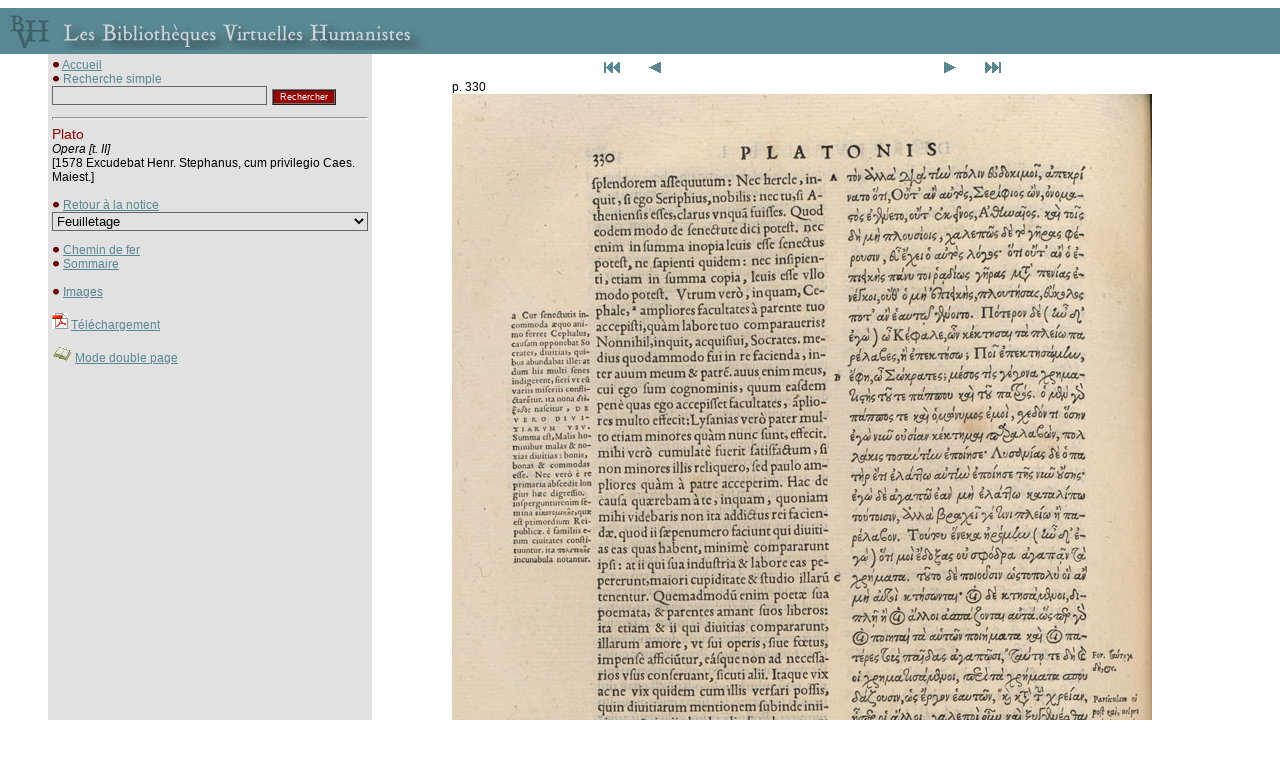

--- FILE ---
content_type: text/html
request_url: http://www.bvh.univ-tours.fr/Consult/consult.asp?numtable=B410186201_I721&numfiche=674&mode=1&ecran=0&index=344
body_size: 10260
content:

<html>
<head>
<title>Les Bibliothèques Virtuelles Humanistes - Fac-similés > Notice</title>
<meta http-equiv="Content-Type" content="text/html" charset="iso-8859-1">

<script language="javascript">
<!--
if (navigator.appName.indexOf("Explorer") > -1)
document.write('<link rel="stylesheet" TYPE="text/css" href="../css/style.css">');
else
document.write('<link rel="stylesheet" TYPE="text/css" href="../css/style2.css">');
//-->
</script>
<script type="text/javascript">

  var _gaq = _gaq || [];
  _gaq.push(['_setAccount', 'UA-28856262-1']);
  _gaq.push(['_trackPageview']);

  (function() {
    var ga = document.createElement('script'); ga.type = 'text/javascript'; ga.async = true;
    ga.src = ('https:' == document.location.protocol ? 'https://ssl' : 'http://www') + '.google-analytics.com/ga.js';
    var s = document.getElementsByTagName('script')[0]; s.parentNode.insertBefore(ga, s);
  })();

</script>
</head>
<style type="text/css">
<!--
body {
	margin-left: 0px;
	margin-top: 0px;
	margin-right: 0px;
	margin-bottom: 0px;
}
-->
</style>
<script language="JavaScript" type="text/JavaScript">
<!--
function MM_jumpMenu(targ,selObj,restore){ //v3.0
  eval(targ+".location='"+selObj.options[selObj.selectedIndex].value+"'");
  if (restore) selObj.selectedIndex=0;
}

function MM_findObj(n, d) { //v4.01
  var p,i,x;  if(!d) d=document; if((p=n.indexOf("?"))>0&&parent.frames.length) {
    d=parent.frames[n.substring(p+1)].document; n=n.substring(0,p);}
  if(!(x=d[n])&&d.all) x=d.all[n]; for (i=0;!x&&i<d.forms.length;i++) x=d.forms[i][n];
  for(i=0;!x&&d.layers&&i<d.layers.length;i++) x=MM_findObj(n,d.layers[i].document);
  if(!x && d.getElementById) x=d.getElementById(n); return x;
}

function MM_jumpMenuGo(selName,targ,restore){ //v3.0
  var selObj = MM_findObj(selName); if (selObj) MM_jumpMenu(targ,selObj,restore);
}
//-->
</script>
<script language="Javascript">
function verif() {
   	if (document.rechercheparmot.motclef.value.length<1) {
		window.alert("Vous devez saisir un mot clef");
		document.rechercheparmot.motclef.focus();
		return false;
	}
   	return true;
}
</script>
<body>
<table cellspacing="0" cellpadding="4" width="100%">
<tr><td colspan="4" height="2"></td></tr>
<tr><td colspan="4" bgcolor="#598995"><a href="../index.htm" class="lien"><img src="bandeau.jpg" border="0"></a></td></tr>
<tr><td width="40"></td>
<td bgcolor="#e1e1e1" width="200" valign="top" cellpadding="4">
<img border="0" src="../Img/puce.gif">&nbsp;<a href="../index.htm" class="lien">Accueil</a>

<!-- Modif JLB le 28 02 2019 car plus de retour quand fac similés retour recherche   --> 

<!-- Fin  -->

    <form name="rechercheparmot" action="../resrecherche.asp" onSubmit="return verif();">
      <img border="0" src="../Img/puce.gif">&nbsp;<span class="sous-titrebleu">Recherche 
      simple</span> 
      <input TYPE="hidden" name="ordre" value="titre">
      <input TYPE="text" name="motclef" size="25" class="formulaire">
      <input  type="submit" name="Submit" value="Rechercher" class="submithead">
	  <input TYPE="hidden" name="bvh" value="BVH">
    </form><hr>


<span class="titrerouge">Plato</span><br>
<i>Opera [t. II]</i><br>[1578 Excudebat Henr. Stephanus, cum privilegio Caes. Maiest.]<br><br>
<img border="0" src="../Img/puce.gif">&nbsp;<a class="lien" href="index.asp?numtable=B410186201_I721&numfiche=674&mode=1&offset=344&ecran=0&url=">Retour à la notice</a>


	
<form name="form1"><select name="menu1" onChange="MM_jumpMenu('parent',this,1)" class="formulaire">
               
				<option value="" selected>Feuilletage</option>
				
				
			  <option value="consult.asp?numfiche=674&index=0&numtable=B410186201_I721&mode=1&ecran=0"> - </option>
			  
			  <option value="consult.asp?numfiche=674&index=1&numtable=B410186201_I721&mode=1&ecran=0">Plat sup. - </option>
			  
			  <option value="consult.asp?numfiche=674&index=2&numtable=B410186201_I721&mode=1&ecran=0">Contre-plat sup. - </option>
			  
			  <option value="consult.asp?numfiche=674&index=3&numtable=B410186201_I721&mode=1&ecran=0">Garde - </option>
			  
			  <option value="consult.asp?numfiche=674&index=4&numtable=B410186201_I721&mode=1&ecran=0">Garde - </option>
			  
			  <option value="consult.asp?numfiche=674&index=5&numtable=B410186201_I721&mode=1&ecran=0">Garde - </option>
			  
			  <option value="consult.asp?numfiche=674&index=6&numtable=B410186201_I721&mode=1&ecran=0">Garde - </option>
			  
			  <option value="consult.asp?numfiche=674&index=7&numtable=B410186201_I721&mode=1&ecran=0">f. ¶1 - Page de titre</option>
			  
			  <option value="consult.asp?numfiche=674&index=8&numtable=B410186201_I721&mode=1&ecran=0">[f. ¶1v] [Blanc] - </option>
			  
			  <option value="consult.asp?numfiche=674&index=9&numtable=B410186201_I721&mode=1&ecran=0">f. ¶2 - Dedicatio</option>
			  
			  <option value="consult.asp?numfiche=674&index=10&numtable=B410186201_I721&mode=1&ecran=0">f. ¶2v - </option>
			  
			  <option value="consult.asp?numfiche=674&index=11&numtable=B410186201_I721&mode=1&ecran=0">f. ¶3 - </option>
			  
			  <option value="consult.asp?numfiche=674&index=12&numtable=B410186201_I721&mode=1&ecran=0">f. ¶3v - </option>
			  
			  <option value="consult.asp?numfiche=674&index=13&numtable=B410186201_I721&mode=1&ecran=0">f. ¶4 - </option>
			  
			  <option value="consult.asp?numfiche=674&index=14&numtable=B410186201_I721&mode=1&ecran=0">f. ¶4v - Illustrato</option>
			  
			  <option value="consult.asp?numfiche=674&index=15&numtable=B410186201_I721&mode=1&ecran=0">[p. 1] [Blanc] - </option>
			  
			  <option value="consult.asp?numfiche=674&index=16&numtable=B410186201_I721&mode=1&ecran=0">[p. 2] [Blanc] - </option>
			  
			  <option value="consult.asp?numfiche=674&index=17&numtable=B410186201_I721&mode=1&ecran=0">p. 3 - Syzygia 4 / Sommaire</option>
			  
			  <option value="consult.asp?numfiche=674&index=18&numtable=B410186201_I721&mode=1&ecran=0">p. 4 - </option>
			  
			  <option value="consult.asp?numfiche=674&index=19&numtable=B410186201_I721&mode=1&ecran=0">p. 5 - Dial. 1 / Argumentum</option>
			  
			  <option value="consult.asp?numfiche=674&index=20&numtable=B410186201_I721&mode=1&ecran=0">p. 6 - </option>
			  
			  <option value="consult.asp?numfiche=674&index=21&numtable=B410186201_I721&mode=1&ecran=0">p. 7 - </option>
			  
			  <option value="consult.asp?numfiche=674&index=22&numtable=B410186201_I721&mode=1&ecran=0">p. 8 - Axiomata / Theoremata</option>
			  
			  <option value="consult.asp?numfiche=674&index=23&numtable=B410186201_I721&mode=1&ecran=0">p. 9 - </option>
			  
			  <option value="consult.asp?numfiche=674&index=24&numtable=B410186201_I721&mode=1&ecran=0">p. 10 - Citation</option>
			  
			  <option value="consult.asp?numfiche=674&index=25&numtable=B410186201_I721&mode=1&ecran=0">p. 11 - Dialogi personae</option>
			  
			  <option value="consult.asp?numfiche=674&index=26&numtable=B410186201_I721&mode=1&ecran=0">p. 12 - </option>
			  
			  <option value="consult.asp?numfiche=674&index=27&numtable=B410186201_I721&mode=1&ecran=0">p. 13 - </option>
			  
			  <option value="consult.asp?numfiche=674&index=28&numtable=B410186201_I721&mode=1&ecran=0">p. 14 - </option>
			  
			  <option value="consult.asp?numfiche=674&index=29&numtable=B410186201_I721&mode=1&ecran=0">p. 15 - </option>
			  
			  <option value="consult.asp?numfiche=674&index=30&numtable=B410186201_I721&mode=1&ecran=0">p. 16 - </option>
			  
			  <option value="consult.asp?numfiche=674&index=31&numtable=B410186201_I721&mode=1&ecran=0">p. 17 - </option>
			  
			  <option value="consult.asp?numfiche=674&index=32&numtable=B410186201_I721&mode=1&ecran=0">p. 18 - </option>
			  
			  <option value="consult.asp?numfiche=674&index=33&numtable=B410186201_I721&mode=1&ecran=0">p. 19 - </option>
			  
			  <option value="consult.asp?numfiche=674&index=34&numtable=B410186201_I721&mode=1&ecran=0">p. 20 - </option>
			  
			  <option value="consult.asp?numfiche=674&index=35&numtable=B410186201_I721&mode=1&ecran=0">p. 21 - </option>
			  
			  <option value="consult.asp?numfiche=674&index=36&numtable=B410186201_I721&mode=1&ecran=0">p. 22 - </option>
			  
			  <option value="consult.asp?numfiche=674&index=37&numtable=B410186201_I721&mode=1&ecran=0">p. 23 - </option>
			  
			  <option value="consult.asp?numfiche=674&index=38&numtable=B410186201_I721&mode=1&ecran=0">p. 24 - </option>
			  
			  <option value="consult.asp?numfiche=674&index=39&numtable=B410186201_I721&mode=1&ecran=0">p. 25 - </option>
			  
			  <option value="consult.asp?numfiche=674&index=40&numtable=B410186201_I721&mode=1&ecran=0">p. 26 - </option>
			  
			  <option value="consult.asp?numfiche=674&index=41&numtable=B410186201_I721&mode=1&ecran=0">p. 27 - </option>
			  
			  <option value="consult.asp?numfiche=674&index=42&numtable=B410186201_I721&mode=1&ecran=0">p. 28 - </option>
			  
			  <option value="consult.asp?numfiche=674&index=43&numtable=B410186201_I721&mode=1&ecran=0">p. 29 - </option>
			  
			  <option value="consult.asp?numfiche=674&index=44&numtable=B410186201_I721&mode=1&ecran=0">p. 30 - </option>
			  
			  <option value="consult.asp?numfiche=674&index=45&numtable=B410186201_I721&mode=1&ecran=0">p. 31 - </option>
			  
			  <option value="consult.asp?numfiche=674&index=46&numtable=B410186201_I721&mode=1&ecran=0">p. 32 - </option>
			  
			  <option value="consult.asp?numfiche=674&index=47&numtable=B410186201_I721&mode=1&ecran=0">p. 33 - </option>
			  
			  <option value="consult.asp?numfiche=674&index=48&numtable=B410186201_I721&mode=1&ecran=0">p. 34 - </option>
			  
			  <option value="consult.asp?numfiche=674&index=49&numtable=B410186201_I721&mode=1&ecran=0">p. 35 - </option>
			  
			  <option value="consult.asp?numfiche=674&index=50&numtable=B410186201_I721&mode=1&ecran=0">p. 36 - </option>
			  
			  <option value="consult.asp?numfiche=674&index=51&numtable=B410186201_I721&mode=1&ecran=0">p. 37 - </option>
			  
			  <option value="consult.asp?numfiche=674&index=52&numtable=B410186201_I721&mode=1&ecran=0">p. 38 - </option>
			  
			  <option value="consult.asp?numfiche=674&index=53&numtable=B410186201_I721&mode=1&ecran=0">p. 39 - </option>
			  
			  <option value="consult.asp?numfiche=674&index=54&numtable=B410186201_I721&mode=1&ecran=0">p. 40 - </option>
			  
			  <option value="consult.asp?numfiche=674&index=55&numtable=B410186201_I721&mode=1&ecran=0">p. 41 - </option>
			  
			  <option value="consult.asp?numfiche=674&index=56&numtable=B410186201_I721&mode=1&ecran=0">p. 42 - </option>
			  
			  <option value="consult.asp?numfiche=674&index=57&numtable=B410186201_I721&mode=1&ecran=0">p. 43 - </option>
			  
			  <option value="consult.asp?numfiche=674&index=58&numtable=B410186201_I721&mode=1&ecran=0">p. 44 - </option>
			  
			  <option value="consult.asp?numfiche=674&index=59&numtable=B410186201_I721&mode=1&ecran=0">p. 45 - </option>
			  
			  <option value="consult.asp?numfiche=674&index=60&numtable=B410186201_I721&mode=1&ecran=0">p. 46 - </option>
			  
			  <option value="consult.asp?numfiche=674&index=61&numtable=B410186201_I721&mode=1&ecran=0">p. 47 - </option>
			  
			  <option value="consult.asp?numfiche=674&index=62&numtable=B410186201_I721&mode=1&ecran=0">p. 48 - </option>
			  
			  <option value="consult.asp?numfiche=674&index=63&numtable=B410186201_I721&mode=1&ecran=0">p. 49 - </option>
			  
			  <option value="consult.asp?numfiche=674&index=64&numtable=B410186201_I721&mode=1&ecran=0">p. 50 - </option>
			  
			  <option value="consult.asp?numfiche=674&index=65&numtable=B410186201_I721&mode=1&ecran=0">p. 51 - </option>
			  
			  <option value="consult.asp?numfiche=674&index=66&numtable=B410186201_I721&mode=1&ecran=0">p. 52 - </option>
			  
			  <option value="consult.asp?numfiche=674&index=67&numtable=B410186201_I721&mode=1&ecran=0">p. 53 - </option>
			  
			  <option value="consult.asp?numfiche=674&index=68&numtable=B410186201_I721&mode=1&ecran=0">p. 54 - </option>
			  
			  <option value="consult.asp?numfiche=674&index=69&numtable=B410186201_I721&mode=1&ecran=0">p. 55 - </option>
			  
			  <option value="consult.asp?numfiche=674&index=70&numtable=B410186201_I721&mode=1&ecran=0">p. 56 - </option>
			  
			  <option value="consult.asp?numfiche=674&index=71&numtable=B410186201_I721&mode=1&ecran=0">p. 57 - </option>
			  
			  <option value="consult.asp?numfiche=674&index=72&numtable=B410186201_I721&mode=1&ecran=0">p. 58 - </option>
			  
			  <option value="consult.asp?numfiche=674&index=73&numtable=B410186201_I721&mode=1&ecran=0">p. 59 - </option>
			  
			  <option value="consult.asp?numfiche=674&index=74&numtable=B410186201_I721&mode=1&ecran=0">p. 60 - </option>
			  
			  <option value="consult.asp?numfiche=674&index=75&numtable=B410186201_I721&mode=1&ecran=0">p. 61 - </option>
			  
			  <option value="consult.asp?numfiche=674&index=76&numtable=B410186201_I721&mode=1&ecran=0">p. 62 - </option>
			  
			  <option value="consult.asp?numfiche=674&index=77&numtable=B410186201_I721&mode=1&ecran=0">p. 63 - </option>
			  
			  <option value="consult.asp?numfiche=674&index=78&numtable=B410186201_I721&mode=1&ecran=0">p. 64 - </option>
			  
			  <option value="consult.asp?numfiche=674&index=79&numtable=B410186201_I721&mode=1&ecran=0">p. 65 - </option>
			  
			  <option value="consult.asp?numfiche=674&index=80&numtable=B410186201_I721&mode=1&ecran=0">p. 66 - </option>
			  
			  <option value="consult.asp?numfiche=674&index=81&numtable=B410186201_I721&mode=1&ecran=0">p. 67 - </option>
			  
			  <option value="consult.asp?numfiche=674&index=82&numtable=B410186201_I721&mode=1&ecran=0">p. 68 - Dial. 2 / Argumentum</option>
			  
			  <option value="consult.asp?numfiche=674&index=83&numtable=B410186201_I721&mode=1&ecran=0">p. 69 - Axiomata / Theoremata</option>
			  
			  <option value="consult.asp?numfiche=674&index=84&numtable=B410186201_I721&mode=1&ecran=0">p. 70 - Dialogi personae</option>
			  
			  <option value="consult.asp?numfiche=674&index=85&numtable=B410186201_I721&mode=1&ecran=0">p. 71 - </option>
			  
			  <option value="consult.asp?numfiche=674&index=86&numtable=B410186201_I721&mode=1&ecran=0">p. 72 - </option>
			  
			  <option value="consult.asp?numfiche=674&index=87&numtable=B410186201_I721&mode=1&ecran=0">p. 73 - </option>
			  
			  <option value="consult.asp?numfiche=674&index=88&numtable=B410186201_I721&mode=1&ecran=0">p. 74 - </option>
			  
			  <option value="consult.asp?numfiche=674&index=89&numtable=B410186201_I721&mode=1&ecran=0">p. 75 - </option>
			  
			  <option value="consult.asp?numfiche=674&index=90&numtable=B410186201_I721&mode=1&ecran=0">p. 76 - </option>
			  
			  <option value="consult.asp?numfiche=674&index=91&numtable=B410186201_I721&mode=1&ecran=0">p. 77 - </option>
			  
			  <option value="consult.asp?numfiche=674&index=92&numtable=B410186201_I721&mode=1&ecran=0">p. 78 - </option>
			  
			  <option value="consult.asp?numfiche=674&index=93&numtable=B410186201_I721&mode=1&ecran=0">p. 79 - </option>
			  
			  <option value="consult.asp?numfiche=674&index=94&numtable=B410186201_I721&mode=1&ecran=0">p. 80 - </option>
			  
			  <option value="consult.asp?numfiche=674&index=95&numtable=B410186201_I721&mode=1&ecran=0">p. 81 - </option>
			  
			  <option value="consult.asp?numfiche=674&index=96&numtable=B410186201_I721&mode=1&ecran=0">p. 82 - </option>
			  
			  <option value="consult.asp?numfiche=674&index=97&numtable=B410186201_I721&mode=1&ecran=0">p. 83 - </option>
			  
			  <option value="consult.asp?numfiche=674&index=98&numtable=B410186201_I721&mode=1&ecran=0">p. 84 - </option>
			  
			  <option value="consult.asp?numfiche=674&index=99&numtable=B410186201_I721&mode=1&ecran=0">p. 85 - </option>
			  
			  <option value="consult.asp?numfiche=674&index=100&numtable=B410186201_I721&mode=1&ecran=0">p. 86 - </option>
			  
			  <option value="consult.asp?numfiche=674&index=101&numtable=B410186201_I721&mode=1&ecran=0">p. 87 - </option>
			  
			  <option value="consult.asp?numfiche=674&index=102&numtable=B410186201_I721&mode=1&ecran=0">p. 88 - </option>
			  
			  <option value="consult.asp?numfiche=674&index=103&numtable=B410186201_I721&mode=1&ecran=0">p. 89 - </option>
			  
			  <option value="consult.asp?numfiche=674&index=104&numtable=B410186201_I721&mode=1&ecran=0">p. 90 - </option>
			  
			  <option value="consult.asp?numfiche=674&index=105&numtable=B410186201_I721&mode=1&ecran=0">p. 91 - </option>
			  
			  <option value="consult.asp?numfiche=674&index=106&numtable=B410186201_I721&mode=1&ecran=0">p. 92 - </option>
			  
			  <option value="consult.asp?numfiche=674&index=107&numtable=B410186201_I721&mode=1&ecran=0">p. 93 - </option>
			  
			  <option value="consult.asp?numfiche=674&index=108&numtable=B410186201_I721&mode=1&ecran=0">p. 94 - </option>
			  
			  <option value="consult.asp?numfiche=674&index=109&numtable=B410186201_I721&mode=1&ecran=0">p. 95 - </option>
			  
			  <option value="consult.asp?numfiche=674&index=110&numtable=B410186201_I721&mode=1&ecran=0">p. 96 - </option>
			  
			  <option value="consult.asp?numfiche=674&index=111&numtable=B410186201_I721&mode=1&ecran=0">p. 97 - </option>
			  
			  <option value="consult.asp?numfiche=674&index=112&numtable=B410186201_I721&mode=1&ecran=0">p. 98 - </option>
			  
			  <option value="consult.asp?numfiche=674&index=113&numtable=B410186201_I721&mode=1&ecran=0">p. 99 - </option>
			  
			  <option value="consult.asp?numfiche=674&index=114&numtable=B410186201_I721&mode=1&ecran=0">p. 100 - </option>
			  
			  <option value="consult.asp?numfiche=674&index=115&numtable=B410186201_I721&mode=1&ecran=0">p. 101 - Dial. 3 / Argumentum</option>
			  
			  <option value="consult.asp?numfiche=674&index=116&numtable=B410186201_I721&mode=1&ecran=0">p. 102 - Axiomata / Theoremata</option>
			  
			  <option value="consult.asp?numfiche=674&index=117&numtable=B410186201_I721&mode=1&ecran=0">p. 103 - Citat. 1 - Citat. 2 / Dialogi personae</option>
			  
			  <option value="consult.asp?numfiche=674&index=118&numtable=B410186201_I721&mode=1&ecran=0">p. 104 - </option>
			  
			  <option value="consult.asp?numfiche=674&index=119&numtable=B410186201_I721&mode=1&ecran=0">p. 105 - </option>
			  
			  <option value="consult.asp?numfiche=674&index=120&numtable=B410186201_I721&mode=1&ecran=0">p. 106 - </option>
			  
			  <option value="consult.asp?numfiche=674&index=121&numtable=B410186201_I721&mode=1&ecran=0">p. 107 - </option>
			  
			  <option value="consult.asp?numfiche=674&index=122&numtable=B410186201_I721&mode=1&ecran=0">p. 108 - </option>
			  
			  <option value="consult.asp?numfiche=674&index=123&numtable=B410186201_I721&mode=1&ecran=0">p. 109 - </option>
			  
			  <option value="consult.asp?numfiche=674&index=124&numtable=B410186201_I721&mode=1&ecran=0">p. 110 - </option>
			  
			  <option value="consult.asp?numfiche=674&index=125&numtable=B410186201_I721&mode=1&ecran=0">p. 111 - </option>
			  
			  <option value="consult.asp?numfiche=674&index=126&numtable=B410186201_I721&mode=1&ecran=0">p. 112 - </option>
			  
			  <option value="consult.asp?numfiche=674&index=127&numtable=B410186201_I721&mode=1&ecran=0">p. 113 - </option>
			  
			  <option value="consult.asp?numfiche=674&index=128&numtable=B410186201_I721&mode=1&ecran=0">p. 114 - </option>
			  
			  <option value="consult.asp?numfiche=674&index=129&numtable=B410186201_I721&mode=1&ecran=0">p. 115 - </option>
			  
			  <option value="consult.asp?numfiche=674&index=130&numtable=B410186201_I721&mode=1&ecran=0">p. 116 - </option>
			  
			  <option value="consult.asp?numfiche=674&index=131&numtable=B410186201_I721&mode=1&ecran=0">p. 117 - </option>
			  
			  <option value="consult.asp?numfiche=674&index=132&numtable=B410186201_I721&mode=1&ecran=0">p. 118 - </option>
			  
			  <option value="consult.asp?numfiche=674&index=133&numtable=B410186201_I721&mode=1&ecran=0">p. 119 - </option>
			  
			  <option value="consult.asp?numfiche=674&index=134&numtable=B410186201_I721&mode=1&ecran=0">p. 120 - </option>
			  
			  <option value="consult.asp?numfiche=674&index=135&numtable=B410186201_I721&mode=1&ecran=0">p. 121 - </option>
			  
			  <option value="consult.asp?numfiche=674&index=136&numtable=B410186201_I721&mode=1&ecran=0">p. 122 - </option>
			  
			  <option value="consult.asp?numfiche=674&index=137&numtable=B410186201_I721&mode=1&ecran=0">p. 123 - </option>
			  
			  <option value="consult.asp?numfiche=674&index=138&numtable=B410186201_I721&mode=1&ecran=0">p. 124 - </option>
			  
			  <option value="consult.asp?numfiche=674&index=139&numtable=B410186201_I721&mode=1&ecran=0">p. 125 - </option>
			  
			  <option value="consult.asp?numfiche=674&index=140&numtable=B410186201_I721&mode=1&ecran=0">p. 126 - </option>
			  
			  <option value="consult.asp?numfiche=674&index=141&numtable=B410186201_I721&mode=1&ecran=0">p. 127 - </option>
			  
			  <option value="consult.asp?numfiche=674&index=142&numtable=B410186201_I721&mode=1&ecran=0">p. 128 - </option>
			  
			  <option value="consult.asp?numfiche=674&index=143&numtable=B410186201_I721&mode=1&ecran=0">p. 129 - </option>
			  
			  <option value="consult.asp?numfiche=674&index=144&numtable=B410186201_I721&mode=1&ecran=0">p. 130 - </option>
			  
			  <option value="consult.asp?numfiche=674&index=145&numtable=B410186201_I721&mode=1&ecran=0">p. 131 - </option>
			  
			  <option value="consult.asp?numfiche=674&index=146&numtable=B410186201_I721&mode=1&ecran=0">p. 132 - </option>
			  
			  <option value="consult.asp?numfiche=674&index=147&numtable=B410186201_I721&mode=1&ecran=0">p. 133 - </option>
			  
			  <option value="consult.asp?numfiche=674&index=148&numtable=B410186201_I721&mode=1&ecran=0">p. 134 - </option>
			  
			  <option value="consult.asp?numfiche=674&index=149&numtable=B410186201_I721&mode=1&ecran=0">p. 135 - </option>
			  
			  <option value="consult.asp?numfiche=674&index=150&numtable=B410186201_I721&mode=1&ecran=0">p. 136 - Dial. 4 / Argumentum</option>
			  
			  <option value="consult.asp?numfiche=674&index=151&numtable=B410186201_I721&mode=1&ecran=0">p. 137 - Axiomata / Theoremata / Citat. 1 à 3</option>
			  
			  <option value="consult.asp?numfiche=674&index=152&numtable=B410186201_I721&mode=1&ecran=0">p. 138 - Dialogi personae</option>
			  
			  <option value="consult.asp?numfiche=674&index=153&numtable=B410186201_I721&mode=1&ecran=0">p. 139 - </option>
			  
			  <option value="consult.asp?numfiche=674&index=154&numtable=B410186201_I721&mode=1&ecran=0">p. 140 - </option>
			  
			  <option value="consult.asp?numfiche=674&index=155&numtable=B410186201_I721&mode=1&ecran=0">p. 141 - </option>
			  
			  <option value="consult.asp?numfiche=674&index=156&numtable=B410186201_I721&mode=1&ecran=0">p. 142 - </option>
			  
			  <option value="consult.asp?numfiche=674&index=157&numtable=B410186201_I721&mode=1&ecran=0">p. 143 - </option>
			  
			  <option value="consult.asp?numfiche=674&index=158&numtable=B410186201_I721&mode=1&ecran=0">p. 144 - </option>
			  
			  <option value="consult.asp?numfiche=674&index=159&numtable=B410186201_I721&mode=1&ecran=0">p. 145 - </option>
			  
			  <option value="consult.asp?numfiche=674&index=160&numtable=B410186201_I721&mode=1&ecran=0">p. 146 - </option>
			  
			  <option value="consult.asp?numfiche=674&index=161&numtable=B410186201_I721&mode=1&ecran=0">p. 147 - </option>
			  
			  <option value="consult.asp?numfiche=674&index=162&numtable=B410186201_I721&mode=1&ecran=0">p. 148 - </option>
			  
			  <option value="consult.asp?numfiche=674&index=163&numtable=B410186201_I721&mode=1&ecran=0">p. 149 - </option>
			  
			  <option value="consult.asp?numfiche=674&index=164&numtable=B410186201_I721&mode=1&ecran=0">p. 150 - </option>
			  
			  <option value="consult.asp?numfiche=674&index=165&numtable=B410186201_I721&mode=1&ecran=0">p. 151 - </option>
			  
			  <option value="consult.asp?numfiche=674&index=166&numtable=B410186201_I721&mode=1&ecran=0">p. 152 - Dial. 5 / Arg. / Axiom. / Theor.</option>
			  
			  <option value="consult.asp?numfiche=674&index=167&numtable=B410186201_I721&mode=1&ecran=0">p. 153 - Dialogi personae</option>
			  
			  <option value="consult.asp?numfiche=674&index=168&numtable=B410186201_I721&mode=1&ecran=0">p. 154 - </option>
			  
			  <option value="consult.asp?numfiche=674&index=169&numtable=B410186201_I721&mode=1&ecran=0">p. 155 - </option>
			  
			  <option value="consult.asp?numfiche=674&index=170&numtable=B410186201_I721&mode=1&ecran=0">p. 156 - </option>
			  
			  <option value="consult.asp?numfiche=674&index=171&numtable=B410186201_I721&mode=1&ecran=0">p. 157 - </option>
			  
			  <option value="consult.asp?numfiche=674&index=172&numtable=B410186201_I721&mode=1&ecran=0">p. 158 - </option>
			  
			  <option value="consult.asp?numfiche=674&index=173&numtable=B410186201_I721&mode=1&ecran=0">p. 159 - </option>
			  
			  <option value="consult.asp?numfiche=674&index=174&numtable=B410186201_I721&mode=1&ecran=0">p. 160 - </option>
			  
			  <option value="consult.asp?numfiche=674&index=175&numtable=B410186201_I721&mode=1&ecran=0">p. 161 - </option>
			  
			  <option value="consult.asp?numfiche=674&index=176&numtable=B410186201_I721&mode=1&ecran=0">p. 162 - </option>
			  
			  <option value="consult.asp?numfiche=674&index=177&numtable=B410186201_I721&mode=1&ecran=0">p. 163 - </option>
			  
			  <option value="consult.asp?numfiche=674&index=178&numtable=B410186201_I721&mode=1&ecran=0">p. 164 - </option>
			  
			  <option value="consult.asp?numfiche=674&index=179&numtable=B410186201_I721&mode=1&ecran=0">p. 165 - </option>
			  
			  <option value="consult.asp?numfiche=674&index=180&numtable=B410186201_I721&mode=1&ecran=0">p. 166 - </option>
			  
			  <option value="consult.asp?numfiche=674&index=181&numtable=B410186201_I721&mode=1&ecran=0">p. 167 - </option>
			  
			  <option value="consult.asp?numfiche=674&index=182&numtable=B410186201_I721&mode=1&ecran=0">p. 168 - </option>
			  
			  <option value="consult.asp?numfiche=674&index=183&numtable=B410186201_I721&mode=1&ecran=0">p. 169 - </option>
			  
			  <option value="consult.asp?numfiche=674&index=184&numtable=B410186201_I721&mode=1&ecran=0">p. 170 - </option>
			  
			  <option value="consult.asp?numfiche=674&index=185&numtable=B410186201_I721&mode=1&ecran=0">p. 171 - </option>
			  
			  <option value="consult.asp?numfiche=674&index=186&numtable=B410186201_I721&mode=1&ecran=0">p. 172 - </option>
			  
			  <option value="consult.asp?numfiche=674&index=187&numtable=B410186201_I721&mode=1&ecran=0">p. 173 - </option>
			  
			  <option value="consult.asp?numfiche=674&index=188&numtable=B410186201_I721&mode=1&ecran=0">p. 174 - </option>
			  
			  <option value="consult.asp?numfiche=674&index=189&numtable=B410186201_I721&mode=1&ecran=0">p. 175 - </option>
			  
			  <option value="consult.asp?numfiche=674&index=190&numtable=B410186201_I721&mode=1&ecran=0">p. 176 - </option>
			  
			  <option value="consult.asp?numfiche=674&index=191&numtable=B410186201_I721&mode=1&ecran=0">p. 177 - Dial. 6 / Arg. / Axiom. / Theor.</option>
			  
			  <option value="consult.asp?numfiche=674&index=192&numtable=B410186201_I721&mode=1&ecran=0">p. 178 - Dialogi personae</option>
			  
			  <option value="consult.asp?numfiche=674&index=193&numtable=B410186201_I721&mode=1&ecran=0">p. 179 - </option>
			  
			  <option value="consult.asp?numfiche=674&index=194&numtable=B410186201_I721&mode=1&ecran=0">p. 180 - </option>
			  
			  <option value="consult.asp?numfiche=674&index=195&numtable=B410186201_I721&mode=1&ecran=0">p. 181 - </option>
			  
			  <option value="consult.asp?numfiche=674&index=196&numtable=B410186201_I721&mode=1&ecran=0">p. 182 - </option>
			  
			  <option value="consult.asp?numfiche=674&index=197&numtable=B410186201_I721&mode=1&ecran=0">p. 183 - </option>
			  
			  <option value="consult.asp?numfiche=674&index=198&numtable=B410186201_I721&mode=1&ecran=0">p. 184 - </option>
			  
			  <option value="consult.asp?numfiche=674&index=199&numtable=B410186201_I721&mode=1&ecran=0">p. 185 - </option>
			  
			  <option value="consult.asp?numfiche=674&index=200&numtable=B410186201_I721&mode=1&ecran=0">p. 186 - </option>
			  
			  <option value="consult.asp?numfiche=674&index=201&numtable=B410186201_I721&mode=1&ecran=0">p. 187 - </option>
			  
			  <option value="consult.asp?numfiche=674&index=202&numtable=B410186201_I721&mode=1&ecran=0">p. 188 - </option>
			  
			  <option value="consult.asp?numfiche=674&index=203&numtable=B410186201_I721&mode=1&ecran=0">p. 189 - </option>
			  
			  <option value="consult.asp?numfiche=674&index=204&numtable=B410186201_I721&mode=1&ecran=0">p. 190 - </option>
			  
			  <option value="consult.asp?numfiche=674&index=205&numtable=B410186201_I721&mode=1&ecran=0">p. 191 - </option>
			  
			  <option value="consult.asp?numfiche=674&index=206&numtable=B410186201_I721&mode=1&ecran=0">p. 192 - </option>
			  
			  <option value="consult.asp?numfiche=674&index=207&numtable=B410186201_I721&mode=1&ecran=0">p. 193 - </option>
			  
			  <option value="consult.asp?numfiche=674&index=208&numtable=B410186201_I721&mode=1&ecran=0">p. 194 - </option>
			  
			  <option value="consult.asp?numfiche=674&index=209&numtable=B410186201_I721&mode=1&ecran=0">p. 195 - </option>
			  
			  <option value="consult.asp?numfiche=674&index=210&numtable=B410186201_I721&mode=1&ecran=0">p. 196 - </option>
			  
			  <option value="consult.asp?numfiche=674&index=211&numtable=B410186201_I721&mode=1&ecran=0">p. 197 - </option>
			  
			  <option value="consult.asp?numfiche=674&index=212&numtable=B410186201_I721&mode=1&ecran=0">p. 198 - </option>
			  
			  <option value="consult.asp?numfiche=674&index=213&numtable=B410186201_I721&mode=1&ecran=0">p. 199 - </option>
			  
			  <option value="consult.asp?numfiche=674&index=214&numtable=B410186201_I721&mode=1&ecran=0">p. 200 - </option>
			  
			  <option value="consult.asp?numfiche=674&index=215&numtable=B410186201_I721&mode=1&ecran=0">p. 201 - </option>
			  
			  <option value="consult.asp?numfiche=674&index=216&numtable=B410186201_I721&mode=1&ecran=0">p. 202 - Dial. 7 / Arg. / Axiom. / Theor.</option>
			  
			  <option value="consult.asp?numfiche=674&index=217&numtable=B410186201_I721&mode=1&ecran=0">p. 203 - Citat. 1 - Citat. 2 / Dialogi personae</option>
			  
			  <option value="consult.asp?numfiche=674&index=218&numtable=B410186201_I721&mode=1&ecran=0">p. 204 - </option>
			  
			  <option value="consult.asp?numfiche=674&index=219&numtable=B410186201_I721&mode=1&ecran=0">p. 205 - </option>
			  
			  <option value="consult.asp?numfiche=674&index=220&numtable=B410186201_I721&mode=1&ecran=0">p. 206 - </option>
			  
			  <option value="consult.asp?numfiche=674&index=221&numtable=B410186201_I721&mode=1&ecran=0">p. 207 - </option>
			  
			  <option value="consult.asp?numfiche=674&index=222&numtable=B410186201_I721&mode=1&ecran=0">p. 208 - </option>
			  
			  <option value="consult.asp?numfiche=674&index=223&numtable=B410186201_I721&mode=1&ecran=0">p. 209 - </option>
			  
			  <option value="consult.asp?numfiche=674&index=224&numtable=B410186201_I721&mode=1&ecran=0">p. 210 - </option>
			  
			  <option value="consult.asp?numfiche=674&index=225&numtable=B410186201_I721&mode=1&ecran=0">p. 211 - </option>
			  
			  <option value="consult.asp?numfiche=674&index=226&numtable=B410186201_I721&mode=1&ecran=0">p. 212 - </option>
			  
			  <option value="consult.asp?numfiche=674&index=227&numtable=B410186201_I721&mode=1&ecran=0">p. 213 - </option>
			  
			  <option value="consult.asp?numfiche=674&index=228&numtable=B410186201_I721&mode=1&ecran=0">p. 214 - </option>
			  
			  <option value="consult.asp?numfiche=674&index=229&numtable=B410186201_I721&mode=1&ecran=0">p. 215 - </option>
			  
			  <option value="consult.asp?numfiche=674&index=230&numtable=B410186201_I721&mode=1&ecran=0">p. 216 - </option>
			  
			  <option value="consult.asp?numfiche=674&index=231&numtable=B410186201_I721&mode=1&ecran=0">p. 217 - </option>
			  
			  <option value="consult.asp?numfiche=674&index=232&numtable=B410186201_I721&mode=1&ecran=0">p. 218 - </option>
			  
			  <option value="consult.asp?numfiche=674&index=233&numtable=B410186201_I721&mode=1&ecran=0">p. 219 - </option>
			  
			  <option value="consult.asp?numfiche=674&index=234&numtable=B410186201_I721&mode=1&ecran=0">p. 220 - </option>
			  
			  <option value="consult.asp?numfiche=674&index=235&numtable=B410186201_I721&mode=1&ecran=0">p. 221 - </option>
			  
			  <option value="consult.asp?numfiche=674&index=236&numtable=B410186201_I721&mode=1&ecran=0">p. 222 - </option>
			  
			  <option value="consult.asp?numfiche=674&index=237&numtable=B410186201_I721&mode=1&ecran=0">p. 223 - </option>
			  
			  <option value="consult.asp?numfiche=674&index=238&numtable=B410186201_I721&mode=1&ecran=0">p. 224 - Dial. 8 / Arg. / Axiom. / Theor.</option>
			  
			  <option value="consult.asp?numfiche=674&index=239&numtable=B410186201_I721&mode=1&ecran=0">p. 225 - Dialogi personae</option>
			  
			  <option value="consult.asp?numfiche=674&index=240&numtable=B410186201_I721&mode=1&ecran=0">p. 226 - </option>
			  
			  <option value="consult.asp?numfiche=674&index=241&numtable=B410186201_I721&mode=1&ecran=0">p. 227 - </option>
			  
			  <option value="consult.asp?numfiche=674&index=242&numtable=B410186201_I721&mode=1&ecran=0">p. 228 - </option>
			  
			  <option value="consult.asp?numfiche=674&index=243&numtable=B410186201_I721&mode=1&ecran=0">p. 229 - </option>
			  
			  <option value="consult.asp?numfiche=674&index=244&numtable=B410186201_I721&mode=1&ecran=0">p. 230 - </option>
			  
			  <option value="consult.asp?numfiche=674&index=245&numtable=B410186201_I721&mode=1&ecran=0">p. 231 - </option>
			  
			  <option value="consult.asp?numfiche=674&index=246&numtable=B410186201_I721&mode=1&ecran=0">p. 232 - </option>
			  
			  <option value="consult.asp?numfiche=674&index=247&numtable=B410186201_I721&mode=1&ecran=0">p. 233 - Dial. 8 / Arg. / Axiom. / Theor.</option>
			  
			  <option value="consult.asp?numfiche=674&index=248&numtable=B410186201_I721&mode=1&ecran=0">p. 234 - Dialogi personae</option>
			  
			  <option value="consult.asp?numfiche=674&index=249&numtable=B410186201_I721&mode=1&ecran=0">p. 235 - </option>
			  
			  <option value="consult.asp?numfiche=674&index=250&numtable=B410186201_I721&mode=1&ecran=0">p. 236 - </option>
			  
			  <option value="consult.asp?numfiche=674&index=251&numtable=B410186201_I721&mode=1&ecran=0">p. 237 - </option>
			  
			  <option value="consult.asp?numfiche=674&index=252&numtable=B410186201_I721&mode=1&ecran=0">p. 238 - </option>
			  
			  <option value="consult.asp?numfiche=674&index=253&numtable=B410186201_I721&mode=1&ecran=0">p. 239 - </option>
			  
			  <option value="consult.asp?numfiche=674&index=254&numtable=B410186201_I721&mode=1&ecran=0">p. 240 - </option>
			  
			  <option value="consult.asp?numfiche=674&index=255&numtable=B410186201_I721&mode=1&ecran=0">p. 241 - </option>
			  
			  <option value="consult.asp?numfiche=674&index=256&numtable=B410186201_I721&mode=1&ecran=0">p. 242 - </option>
			  
			  <option value="consult.asp?numfiche=674&index=257&numtable=B410186201_I721&mode=1&ecran=0">p. 243 - </option>
			  
			  <option value="consult.asp?numfiche=674&index=258&numtable=B410186201_I721&mode=1&ecran=0">p. 244 - </option>
			  
			  <option value="consult.asp?numfiche=674&index=259&numtable=B410186201_I721&mode=1&ecran=0">p. 245 - </option>
			  
			  <option value="consult.asp?numfiche=674&index=260&numtable=B410186201_I721&mode=1&ecran=0">p. 246 - </option>
			  
			  <option value="consult.asp?numfiche=674&index=261&numtable=B410186201_I721&mode=1&ecran=0">p. 247 - </option>
			  
			  <option value="consult.asp?numfiche=674&index=262&numtable=B410186201_I721&mode=1&ecran=0">p. 248 - </option>
			  
			  <option value="consult.asp?numfiche=674&index=263&numtable=B410186201_I721&mode=1&ecran=0">p. 249 - </option>
			  
			  <option value="consult.asp?numfiche=674&index=264&numtable=B410186201_I721&mode=1&ecran=0">p. 250 - Dial. 9 / Argumentum</option>
			  
			  <option value="consult.asp?numfiche=674&index=265&numtable=B410186201_I721&mode=1&ecran=0">p. 251 - </option>
			  
			  <option value="consult.asp?numfiche=674&index=266&numtable=B410186201_I721&mode=1&ecran=0">p. 252 - </option>
			  
			  <option value="consult.asp?numfiche=674&index=267&numtable=B410186201_I721&mode=1&ecran=0">p. 253 - </option>
			  
			  <option value="consult.asp?numfiche=674&index=268&numtable=B410186201_I721&mode=1&ecran=0">p. 254 - </option>
			  
			  <option value="consult.asp?numfiche=674&index=269&numtable=B410186201_I721&mode=1&ecran=0">p. 255 - Axiomata / Theoremata</option>
			  
			  <option value="consult.asp?numfiche=674&index=270&numtable=B410186201_I721&mode=1&ecran=0">p. 256 - </option>
			  
			  <option value="consult.asp?numfiche=674&index=271&numtable=B410186201_I721&mode=1&ecran=0">p. 257 - Dialogi personae</option>
			  
			  <option value="consult.asp?numfiche=674&index=272&numtable=B410186201_I721&mode=1&ecran=0">p. 258 - </option>
			  
			  <option value="consult.asp?numfiche=674&index=273&numtable=B410186201_I721&mode=1&ecran=0">p. 259 - </option>
			  
			  <option value="consult.asp?numfiche=674&index=274&numtable=B410186201_I721&mode=1&ecran=0">p. 260 - </option>
			  
			  <option value="consult.asp?numfiche=674&index=275&numtable=B410186201_I721&mode=1&ecran=0">p. 261 - </option>
			  
			  <option value="consult.asp?numfiche=674&index=276&numtable=B410186201_I721&mode=1&ecran=0">p. 262 - </option>
			  
			  <option value="consult.asp?numfiche=674&index=277&numtable=B410186201_I721&mode=1&ecran=0">p. 263 - </option>
			  
			  <option value="consult.asp?numfiche=674&index=278&numtable=B410186201_I721&mode=1&ecran=0">p. 264 - </option>
			  
			  <option value="consult.asp?numfiche=674&index=279&numtable=B410186201_I721&mode=1&ecran=0">p. 265 - </option>
			  
			  <option value="consult.asp?numfiche=674&index=280&numtable=B410186201_I721&mode=1&ecran=0">p. 266 - </option>
			  
			  <option value="consult.asp?numfiche=674&index=281&numtable=B410186201_I721&mode=1&ecran=0">p. 267 - </option>
			  
			  <option value="consult.asp?numfiche=674&index=282&numtable=B410186201_I721&mode=1&ecran=0">p. 268 - </option>
			  
			  <option value="consult.asp?numfiche=674&index=283&numtable=B410186201_I721&mode=1&ecran=0">p. 269 - </option>
			  
			  <option value="consult.asp?numfiche=674&index=284&numtable=B410186201_I721&mode=1&ecran=0">p. 270 - </option>
			  
			  <option value="consult.asp?numfiche=674&index=285&numtable=B410186201_I721&mode=1&ecran=0">p. 271 - </option>
			  
			  <option value="consult.asp?numfiche=674&index=286&numtable=B410186201_I721&mode=1&ecran=0">p. 272 - </option>
			  
			  <option value="consult.asp?numfiche=674&index=287&numtable=B410186201_I721&mode=1&ecran=0">p. 273 - </option>
			  
			  <option value="consult.asp?numfiche=674&index=288&numtable=B410186201_I721&mode=1&ecran=0">p. 274 - </option>
			  
			  <option value="consult.asp?numfiche=674&index=289&numtable=B410186201_I721&mode=1&ecran=0">p. 275 - </option>
			  
			  <option value="consult.asp?numfiche=674&index=290&numtable=B410186201_I721&mode=1&ecran=0">p. 276 - </option>
			  
			  <option value="consult.asp?numfiche=674&index=291&numtable=B410186201_I721&mode=1&ecran=0">p. 277 - </option>
			  
			  <option value="consult.asp?numfiche=674&index=292&numtable=B410186201_I721&mode=1&ecran=0">p. 278 - </option>
			  
			  <option value="consult.asp?numfiche=674&index=293&numtable=B410186201_I721&mode=1&ecran=0">p. 279 - </option>
			  
			  <option value="consult.asp?numfiche=674&index=294&numtable=B410186201_I721&mode=1&ecran=0">p. 280 - </option>
			  
			  <option value="consult.asp?numfiche=674&index=295&numtable=B410186201_I721&mode=1&ecran=0">p. 281 - </option>
			  
			  <option value="consult.asp?numfiche=674&index=296&numtable=B410186201_I721&mode=1&ecran=0">p. 282 - </option>
			  
			  <option value="consult.asp?numfiche=674&index=297&numtable=B410186201_I721&mode=1&ecran=0">p. 283 - </option>
			  
			  <option value="consult.asp?numfiche=674&index=298&numtable=B410186201_I721&mode=1&ecran=0">p. 284 - </option>
			  
			  <option value="consult.asp?numfiche=674&index=299&numtable=B410186201_I721&mode=1&ecran=0">p. 285 - </option>
			  
			  <option value="consult.asp?numfiche=674&index=300&numtable=B410186201_I721&mode=1&ecran=0">p. 286 - </option>
			  
			  <option value="consult.asp?numfiche=674&index=301&numtable=B410186201_I721&mode=1&ecran=0">p. 287 - </option>
			  
			  <option value="consult.asp?numfiche=674&index=302&numtable=B410186201_I721&mode=1&ecran=0">p. 288 - </option>
			  
			  <option value="consult.asp?numfiche=674&index=303&numtable=B410186201_I721&mode=1&ecran=0">p. 289 - </option>
			  
			  <option value="consult.asp?numfiche=674&index=304&numtable=B410186201_I721&mode=1&ecran=0">p. 290 - </option>
			  
			  <option value="consult.asp?numfiche=674&index=305&numtable=B410186201_I721&mode=1&ecran=0">p. 291 - </option>
			  
			  <option value="consult.asp?numfiche=674&index=306&numtable=B410186201_I721&mode=1&ecran=0">p. 292 - </option>
			  
			  <option value="consult.asp?numfiche=674&index=307&numtable=B410186201_I721&mode=1&ecran=0">p. 293 - </option>
			  
			  <option value="consult.asp?numfiche=674&index=308&numtable=B410186201_I721&mode=1&ecran=0">p. 294 - </option>
			  
			  <option value="consult.asp?numfiche=674&index=309&numtable=B410186201_I721&mode=1&ecran=0">p. 295 - </option>
			  
			  <option value="consult.asp?numfiche=674&index=310&numtable=B410186201_I721&mode=1&ecran=0">p. 296 - </option>
			  
			  <option value="consult.asp?numfiche=674&index=311&numtable=B410186201_I721&mode=1&ecran=0">p. 297 - </option>
			  
			  <option value="consult.asp?numfiche=674&index=312&numtable=B410186201_I721&mode=1&ecran=0">p. 298 - </option>
			  
			  <option value="consult.asp?numfiche=674&index=313&numtable=B410186201_I721&mode=1&ecran=0">p. 299 - </option>
			  
			  <option value="consult.asp?numfiche=674&index=314&numtable=B410186201_I721&mode=1&ecran=0">p. 300 - </option>
			  
			  <option value="consult.asp?numfiche=674&index=315&numtable=B410186201_I721&mode=1&ecran=0">p. 301 - </option>
			  
			  <option value="consult.asp?numfiche=674&index=316&numtable=B410186201_I721&mode=1&ecran=0">p. 302 - </option>
			  
			  <option value="consult.asp?numfiche=674&index=317&numtable=B410186201_I721&mode=1&ecran=0">p. 303 - </option>
			  
			  <option value="consult.asp?numfiche=674&index=318&numtable=B410186201_I721&mode=1&ecran=0">p. 304 - </option>
			  
			  <option value="consult.asp?numfiche=674&index=319&numtable=B410186201_I721&mode=1&ecran=0">p. 305 - </option>
			  
			  <option value="consult.asp?numfiche=674&index=320&numtable=B410186201_I721&mode=1&ecran=0">p. 306 - </option>
			  
			  <option value="consult.asp?numfiche=674&index=321&numtable=B410186201_I721&mode=1&ecran=0">p. 307 - </option>
			  
			  <option value="consult.asp?numfiche=674&index=322&numtable=B410186201_I721&mode=1&ecran=0">p. 308 - </option>
			  
			  <option value="consult.asp?numfiche=674&index=323&numtable=B410186201_I721&mode=1&ecran=0">p. 309 - </option>
			  
			  <option value="consult.asp?numfiche=674&index=324&numtable=B410186201_I721&mode=1&ecran=0">p. 310 - </option>
			  
			  <option value="consult.asp?numfiche=674&index=325&numtable=B410186201_I721&mode=1&ecran=0">p. 311 - </option>
			  
			  <option value="consult.asp?numfiche=674&index=326&numtable=B410186201_I721&mode=1&ecran=0">p. 312 - Dial. 10 / Arg. / Axiom. / Theor.</option>
			  
			  <option value="consult.asp?numfiche=674&index=327&numtable=B410186201_I721&mode=1&ecran=0">p. 313 - Dialogi personae</option>
			  
			  <option value="consult.asp?numfiche=674&index=328&numtable=B410186201_I721&mode=1&ecran=0">p. 314 - </option>
			  
			  <option value="consult.asp?numfiche=674&index=329&numtable=B410186201_I721&mode=1&ecran=0">p. 315 - </option>
			  
			  <option value="consult.asp?numfiche=674&index=330&numtable=B410186201_I721&mode=1&ecran=0">p. 316 - </option>
			  
			  <option value="consult.asp?numfiche=674&index=331&numtable=B410186201_I721&mode=1&ecran=0">p. 317 - </option>
			  
			  <option value="consult.asp?numfiche=674&index=332&numtable=B410186201_I721&mode=1&ecran=0">p. 318 - </option>
			  
			  <option value="consult.asp?numfiche=674&index=333&numtable=B410186201_I721&mode=1&ecran=0">p. 319 - </option>
			  
			  <option value="consult.asp?numfiche=674&index=334&numtable=B410186201_I721&mode=1&ecran=0">p. 320 - </option>
			  
			  <option value="consult.asp?numfiche=674&index=335&numtable=B410186201_I721&mode=1&ecran=0">p. 321 - </option>
			  
			  <option value="consult.asp?numfiche=674&index=336&numtable=B410186201_I721&mode=1&ecran=0">p. 322 - Dial. 11 / Argumentum</option>
			  
			  <option value="consult.asp?numfiche=674&index=337&numtable=B410186201_I721&mode=1&ecran=0">p. 323 - </option>
			  
			  <option value="consult.asp?numfiche=674&index=338&numtable=B410186201_I721&mode=1&ecran=0">p. 324 - </option>
			  
			  <option value="consult.asp?numfiche=674&index=339&numtable=B410186201_I721&mode=1&ecran=0">p. 325 - Axiomata / Theoremata</option>
			  
			  <option value="consult.asp?numfiche=674&index=340&numtable=B410186201_I721&mode=1&ecran=0">p. 326 - Descriptio / Citat. 1 - Citat. 2</option>
			  
			  <option value="consult.asp?numfiche=674&index=341&numtable=B410186201_I721&mode=1&ecran=0">p. 327 - Dialogi personae</option>
			  
			  <option value="consult.asp?numfiche=674&index=342&numtable=B410186201_I721&mode=1&ecran=0">p. 328 - </option>
			  
			  <option value="consult.asp?numfiche=674&index=343&numtable=B410186201_I721&mode=1&ecran=0">p. 329 - </option>
			  
			  <option value="consult.asp?numfiche=674&index=344&numtable=B410186201_I721&mode=1&ecran=0">p. 330 - </option>
			  
			  <option value="consult.asp?numfiche=674&index=345&numtable=B410186201_I721&mode=1&ecran=0">p. 331 - </option>
			  
			  <option value="consult.asp?numfiche=674&index=346&numtable=B410186201_I721&mode=1&ecran=0">p. 332 - </option>
			  
			  <option value="consult.asp?numfiche=674&index=347&numtable=B410186201_I721&mode=1&ecran=0">p. 333 - </option>
			  
			  <option value="consult.asp?numfiche=674&index=348&numtable=B410186201_I721&mode=1&ecran=0">p. 334 - </option>
			  
			  <option value="consult.asp?numfiche=674&index=349&numtable=B410186201_I721&mode=1&ecran=0">p. 335 - </option>
			  
			  <option value="consult.asp?numfiche=674&index=350&numtable=B410186201_I721&mode=1&ecran=0">p. 336 - </option>
			  
			  <option value="consult.asp?numfiche=674&index=351&numtable=B410186201_I721&mode=1&ecran=0">p. 337 - </option>
			  
			  <option value="consult.asp?numfiche=674&index=352&numtable=B410186201_I721&mode=1&ecran=0">p. 338 - </option>
			  
			  <option value="consult.asp?numfiche=674&index=353&numtable=B410186201_I721&mode=1&ecran=0">p. 339 - </option>
			  
			  <option value="consult.asp?numfiche=674&index=354&numtable=B410186201_I721&mode=1&ecran=0">p. 340 - </option>
			  
			  <option value="consult.asp?numfiche=674&index=355&numtable=B410186201_I721&mode=1&ecran=0">p. 341 - </option>
			  
			  <option value="consult.asp?numfiche=674&index=356&numtable=B410186201_I721&mode=1&ecran=0">p. 342 - </option>
			  
			  <option value="consult.asp?numfiche=674&index=357&numtable=B410186201_I721&mode=1&ecran=0">p. 343 - </option>
			  
			  <option value="consult.asp?numfiche=674&index=358&numtable=B410186201_I721&mode=1&ecran=0">p. 344 - </option>
			  
			  <option value="consult.asp?numfiche=674&index=359&numtable=B410186201_I721&mode=1&ecran=0">p. 345 - </option>
			  
			  <option value="consult.asp?numfiche=674&index=360&numtable=B410186201_I721&mode=1&ecran=0">p. 346 - </option>
			  
			  <option value="consult.asp?numfiche=674&index=361&numtable=B410186201_I721&mode=1&ecran=0">p. 347 - </option>
			  
			  <option value="consult.asp?numfiche=674&index=362&numtable=B410186201_I721&mode=1&ecran=0">p. 348 - </option>
			  
			  <option value="consult.asp?numfiche=674&index=363&numtable=B410186201_I721&mode=1&ecran=0">p. 349 - </option>
			  
			  <option value="consult.asp?numfiche=674&index=364&numtable=B410186201_I721&mode=1&ecran=0">p. 350 - </option>
			  
			  <option value="consult.asp?numfiche=674&index=365&numtable=B410186201_I721&mode=1&ecran=0">p. 351 - </option>
			  
			  <option value="consult.asp?numfiche=674&index=366&numtable=B410186201_I721&mode=1&ecran=0">p. 352 - </option>
			  
			  <option value="consult.asp?numfiche=674&index=367&numtable=B410186201_I721&mode=1&ecran=0">p. 353 - </option>
			  
			  <option value="consult.asp?numfiche=674&index=368&numtable=B410186201_I721&mode=1&ecran=0">p. 354 - </option>
			  
			  <option value="consult.asp?numfiche=674&index=369&numtable=B410186201_I721&mode=1&ecran=0">p. 355 - Dial. 12 / Arg. / Comment.</option>
			  
			  <option value="consult.asp?numfiche=674&index=370&numtable=B410186201_I721&mode=1&ecran=0">p. 356 - Descriptio</option>
			  
			  <option value="consult.asp?numfiche=674&index=371&numtable=B410186201_I721&mode=1&ecran=0">p. 357 - Citat. 1 - Citat. 2 / Dialogus</option>
			  
			  <option value="consult.asp?numfiche=674&index=372&numtable=B410186201_I721&mode=1&ecran=0">p. 358 - </option>
			  
			  <option value="consult.asp?numfiche=674&index=373&numtable=B410186201_I721&mode=1&ecran=0">p. 359 - </option>
			  
			  <option value="consult.asp?numfiche=674&index=374&numtable=B410186201_I721&mode=1&ecran=0">p. 360 - </option>
			  
			  <option value="consult.asp?numfiche=674&index=375&numtable=B410186201_I721&mode=1&ecran=0">p. 361 - </option>
			  
			  <option value="consult.asp?numfiche=674&index=376&numtable=B410186201_I721&mode=1&ecran=0">p. 362 - </option>
			  
			  <option value="consult.asp?numfiche=674&index=377&numtable=B410186201_I721&mode=1&ecran=0">p. 363 - </option>
			  
			  <option value="consult.asp?numfiche=674&index=378&numtable=B410186201_I721&mode=1&ecran=0">p. 364 - </option>
			  
			  <option value="consult.asp?numfiche=674&index=379&numtable=B410186201_I721&mode=1&ecran=0">p. 365 - </option>
			  
			  <option value="consult.asp?numfiche=674&index=380&numtable=B410186201_I721&mode=1&ecran=0">p. 366 - </option>
			  
			  <option value="consult.asp?numfiche=674&index=381&numtable=B410186201_I721&mode=1&ecran=0">p. 367 - </option>
			  
			  <option value="consult.asp?numfiche=674&index=382&numtable=B410186201_I721&mode=1&ecran=0">p. 368 - </option>
			  
			  <option value="consult.asp?numfiche=674&index=383&numtable=B410186201_I721&mode=1&ecran=0">p. 369 - </option>
			  
			  <option value="consult.asp?numfiche=674&index=384&numtable=B410186201_I721&mode=1&ecran=0">p. 370 - </option>
			  
			  <option value="consult.asp?numfiche=674&index=385&numtable=B410186201_I721&mode=1&ecran=0">p. 371 - </option>
			  
			  <option value="consult.asp?numfiche=674&index=386&numtable=B410186201_I721&mode=1&ecran=0">p. 372 - </option>
			  
			  <option value="consult.asp?numfiche=674&index=387&numtable=B410186201_I721&mode=1&ecran=0">p. 373 - </option>
			  
			  <option value="consult.asp?numfiche=674&index=388&numtable=B410186201_I721&mode=1&ecran=0">p. 374 - </option>
			  
			  <option value="consult.asp?numfiche=674&index=389&numtable=B410186201_I721&mode=1&ecran=0">p. 375 - </option>
			  
			  <option value="consult.asp?numfiche=674&index=390&numtable=B410186201_I721&mode=1&ecran=0">p. 376 - </option>
			  
			  <option value="consult.asp?numfiche=674&index=391&numtable=B410186201_I721&mode=1&ecran=0">p. 377 - </option>
			  
			  <option value="consult.asp?numfiche=674&index=392&numtable=B410186201_I721&mode=1&ecran=0">p. 378 - </option>
			  
			  <option value="consult.asp?numfiche=674&index=393&numtable=B410186201_I721&mode=1&ecran=0">p. 379 - </option>
			  
			  <option value="consult.asp?numfiche=674&index=394&numtable=B410186201_I721&mode=1&ecran=0">p. 380 - </option>
			  
			  <option value="consult.asp?numfiche=674&index=395&numtable=B410186201_I721&mode=1&ecran=0">p. 381 - </option>
			  
			  <option value="consult.asp?numfiche=674&index=396&numtable=B410186201_I721&mode=1&ecran=0">p. 382 - </option>
			  
			  <option value="consult.asp?numfiche=674&index=397&numtable=B410186201_I721&mode=1&ecran=0">p. 383 - </option>
			  
			  <option value="consult.asp?numfiche=674&index=398&numtable=B410186201_I721&mode=1&ecran=0">p. 384 - Dial. 13 / Argumentum</option>
			  
			  <option value="consult.asp?numfiche=674&index=399&numtable=B410186201_I721&mode=1&ecran=0">p. 385 - Axiomata / Theoremata / Comment.</option>
			  
			  <option value="consult.asp?numfiche=674&index=400&numtable=B410186201_I721&mode=1&ecran=0">p. 386 - Dialogus</option>
			  
			  <option value="consult.asp?numfiche=674&index=401&numtable=B410186201_I721&mode=1&ecran=0">p. 387 - </option>
			  
			  <option value="consult.asp?numfiche=674&index=402&numtable=B410186201_I721&mode=1&ecran=0">p. 388 - </option>
			  
			  <option value="consult.asp?numfiche=674&index=403&numtable=B410186201_I721&mode=1&ecran=0">p. 389 - </option>
			  
			  <option value="consult.asp?numfiche=674&index=404&numtable=B410186201_I721&mode=1&ecran=0">p. 390 - </option>
			  
			  <option value="consult.asp?numfiche=674&index=405&numtable=B410186201_I721&mode=1&ecran=0">p. 391 - </option>
			  
			  <option value="consult.asp?numfiche=674&index=406&numtable=B410186201_I721&mode=1&ecran=0">p. 392 - </option>
			  
			  <option value="consult.asp?numfiche=674&index=407&numtable=B410186201_I721&mode=1&ecran=0">p. 393 - </option>
			  
			  <option value="consult.asp?numfiche=674&index=408&numtable=B410186201_I721&mode=1&ecran=0">p. 394 - </option>
			  
			  <option value="consult.asp?numfiche=674&index=409&numtable=B410186201_I721&mode=1&ecran=0">p. 395 - </option>
			  
			  <option value="consult.asp?numfiche=674&index=410&numtable=B410186201_I721&mode=1&ecran=0">p. 396 - </option>
			  
			  <option value="consult.asp?numfiche=674&index=411&numtable=B410186201_I721&mode=1&ecran=0">p. 397 - </option>
			  
			  <option value="consult.asp?numfiche=674&index=412&numtable=B410186201_I721&mode=1&ecran=0">p. 398 - </option>
			  
			  <option value="consult.asp?numfiche=674&index=413&numtable=B410186201_I721&mode=1&ecran=0">p. 399 - </option>
			  
			  <option value="consult.asp?numfiche=674&index=414&numtable=B410186201_I721&mode=1&ecran=0">p. 400 - </option>
			  
			  <option value="consult.asp?numfiche=674&index=415&numtable=B410186201_I721&mode=1&ecran=0">p. 401 - </option>
			  
			  <option value="consult.asp?numfiche=674&index=416&numtable=B410186201_I721&mode=1&ecran=0">p. 402 - </option>
			  
			  <option value="consult.asp?numfiche=674&index=417&numtable=B410186201_I721&mode=1&ecran=0">p. 403 - </option>
			  
			  <option value="consult.asp?numfiche=674&index=418&numtable=B410186201_I721&mode=1&ecran=0">p. 404 - </option>
			  
			  <option value="consult.asp?numfiche=674&index=419&numtable=B410186201_I721&mode=1&ecran=0">p. 405 - </option>
			  
			  <option value="consult.asp?numfiche=674&index=420&numtable=B410186201_I721&mode=1&ecran=0">p. 406 - </option>
			  
			  <option value="consult.asp?numfiche=674&index=421&numtable=B410186201_I721&mode=1&ecran=0">p. 407 - </option>
			  
			  <option value="consult.asp?numfiche=674&index=422&numtable=B410186201_I721&mode=1&ecran=0">p. 408 - </option>
			  
			  <option value="consult.asp?numfiche=674&index=423&numtable=B410186201_I721&mode=1&ecran=0">p. 409 - </option>
			  
			  <option value="consult.asp?numfiche=674&index=424&numtable=B410186201_I721&mode=1&ecran=0">p. 410 - </option>
			  
			  <option value="consult.asp?numfiche=674&index=425&numtable=B410186201_I721&mode=1&ecran=0">p. 411 - </option>
			  
			  <option value="consult.asp?numfiche=674&index=426&numtable=B410186201_I721&mode=1&ecran=0">p. 412 - </option>
			  
			  <option value="consult.asp?numfiche=674&index=427&numtable=B410186201_I721&mode=1&ecran=0">p. 413 - </option>
			  
			  <option value="consult.asp?numfiche=674&index=428&numtable=B410186201_I721&mode=1&ecran=0">p. 414 - </option>
			  
			  <option value="consult.asp?numfiche=674&index=429&numtable=B410186201_I721&mode=1&ecran=0">p. 415 - </option>
			  
			  <option value="consult.asp?numfiche=674&index=430&numtable=B410186201_I721&mode=1&ecran=0">p. 416 - </option>
			  
			  <option value="consult.asp?numfiche=674&index=431&numtable=B410186201_I721&mode=1&ecran=0">p. 417 - Dial. 14 / Arg. / Axiom. / Theor.</option>
			  
			  <option value="consult.asp?numfiche=674&index=432&numtable=B410186201_I721&mode=1&ecran=0">p. 418 - Dialogus</option>
			  
			  <option value="consult.asp?numfiche=674&index=433&numtable=B410186201_I721&mode=1&ecran=0">p. 419 - </option>
			  
			  <option value="consult.asp?numfiche=674&index=434&numtable=B410186201_I721&mode=1&ecran=0">p. 420 - </option>
			  
			  <option value="consult.asp?numfiche=674&index=435&numtable=B410186201_I721&mode=1&ecran=0">p. 421 - </option>
			  
			  <option value="consult.asp?numfiche=674&index=436&numtable=B410186201_I721&mode=1&ecran=0">p. 422 - </option>
			  
			  <option value="consult.asp?numfiche=674&index=437&numtable=B410186201_I721&mode=1&ecran=0">p. 423 - </option>
			  
			  <option value="consult.asp?numfiche=674&index=438&numtable=B410186201_I721&mode=1&ecran=0">p. 424 - </option>
			  
			  <option value="consult.asp?numfiche=674&index=439&numtable=B410186201_I721&mode=1&ecran=0">p. 425 - </option>
			  
			  <option value="consult.asp?numfiche=674&index=440&numtable=B410186201_I721&mode=1&ecran=0">p. 426 - </option>
			  
			  <option value="consult.asp?numfiche=674&index=441&numtable=B410186201_I721&mode=1&ecran=0">p. 427 - </option>
			  
			  <option value="consult.asp?numfiche=674&index=442&numtable=B410186201_I721&mode=1&ecran=0">p. 428 - </option>
			  
			  <option value="consult.asp?numfiche=674&index=443&numtable=B410186201_I721&mode=1&ecran=0">p. 429 - </option>
			  
			  <option value="consult.asp?numfiche=674&index=444&numtable=B410186201_I721&mode=1&ecran=0">p. 430 - </option>
			  
			  <option value="consult.asp?numfiche=674&index=445&numtable=B410186201_I721&mode=1&ecran=0">p. 431 - </option>
			  
			  <option value="consult.asp?numfiche=674&index=446&numtable=B410186201_I721&mode=1&ecran=0">p. 432 - </option>
			  
			  <option value="consult.asp?numfiche=674&index=447&numtable=B410186201_I721&mode=1&ecran=0">p. 433 - </option>
			  
			  <option value="consult.asp?numfiche=674&index=448&numtable=B410186201_I721&mode=1&ecran=0">p. 434 - </option>
			  
			  <option value="consult.asp?numfiche=674&index=449&numtable=B410186201_I721&mode=1&ecran=0">p. 435 - </option>
			  
			  <option value="consult.asp?numfiche=674&index=450&numtable=B410186201_I721&mode=1&ecran=0">p. 436 - </option>
			  
			  <option value="consult.asp?numfiche=674&index=451&numtable=B410186201_I721&mode=1&ecran=0">p. 437 - </option>
			  
			  <option value="consult.asp?numfiche=674&index=452&numtable=B410186201_I721&mode=1&ecran=0">p. 438 - </option>
			  
			  <option value="consult.asp?numfiche=674&index=453&numtable=B410186201_I721&mode=1&ecran=0">p. 439 - </option>
			  
			  <option value="consult.asp?numfiche=674&index=454&numtable=B410186201_I721&mode=1&ecran=0">p. 440 - </option>
			  
			  <option value="consult.asp?numfiche=674&index=455&numtable=B410186201_I721&mode=1&ecran=0">p. 441 - </option>
			  
			  <option value="consult.asp?numfiche=674&index=456&numtable=B410186201_I721&mode=1&ecran=0">p. 442 - </option>
			  
			  <option value="consult.asp?numfiche=674&index=457&numtable=B410186201_I721&mode=1&ecran=0">p. 443 - </option>
			  
			  <option value="consult.asp?numfiche=674&index=458&numtable=B410186201_I721&mode=1&ecran=0">p. 444 - </option>
			  
			  <option value="consult.asp?numfiche=674&index=459&numtable=B410186201_I721&mode=1&ecran=0">p. 445 - Dial. 15 / Argumentum</option>
			  
			  <option value="consult.asp?numfiche=674&index=460&numtable=B410186201_I721&mode=1&ecran=0">p. 446 - </option>
			  
			  <option value="consult.asp?numfiche=674&index=461&numtable=B410186201_I721&mode=1&ecran=0">p. 447 - </option>
			  
			  <option value="consult.asp?numfiche=674&index=462&numtable=B410186201_I721&mode=1&ecran=0">p. 448 - Commentarius</option>
			  
			  <option value="consult.asp?numfiche=674&index=463&numtable=B410186201_I721&mode=1&ecran=0">p. 449 - Dialogus</option>
			  
			  <option value="consult.asp?numfiche=674&index=464&numtable=B410186201_I721&mode=1&ecran=0">p. 450 - </option>
			  
			  <option value="consult.asp?numfiche=674&index=465&numtable=B410186201_I721&mode=1&ecran=0">p. 451 - </option>
			  
			  <option value="consult.asp?numfiche=674&index=466&numtable=B410186201_I721&mode=1&ecran=0">p. 452 - </option>
			  
			  <option value="consult.asp?numfiche=674&index=467&numtable=B410186201_I721&mode=1&ecran=0">p. 453 - </option>
			  
			  <option value="consult.asp?numfiche=674&index=468&numtable=B410186201_I721&mode=1&ecran=0">p. 454 - </option>
			  
			  <option value="consult.asp?numfiche=674&index=469&numtable=B410186201_I721&mode=1&ecran=0">p. 455 - </option>
			  
			  <option value="consult.asp?numfiche=674&index=470&numtable=B410186201_I721&mode=1&ecran=0">p. 456 - </option>
			  
			  <option value="consult.asp?numfiche=674&index=471&numtable=B410186201_I721&mode=1&ecran=0">p. 457 - </option>
			  
			  <option value="consult.asp?numfiche=674&index=472&numtable=B410186201_I721&mode=1&ecran=0">p. 458 - </option>
			  
			  <option value="consult.asp?numfiche=674&index=473&numtable=B410186201_I721&mode=1&ecran=0">p. 459 - </option>
			  
			  <option value="consult.asp?numfiche=674&index=474&numtable=B410186201_I721&mode=1&ecran=0">p. 460 - </option>
			  
			  <option value="consult.asp?numfiche=674&index=475&numtable=B410186201_I721&mode=1&ecran=0">p. 461 - </option>
			  
			  <option value="consult.asp?numfiche=674&index=476&numtable=B410186201_I721&mode=1&ecran=0">p. 462 - </option>
			  
			  <option value="consult.asp?numfiche=674&index=477&numtable=B410186201_I721&mode=1&ecran=0">p. 463 - </option>
			  
			  <option value="consult.asp?numfiche=674&index=478&numtable=B410186201_I721&mode=1&ecran=0">p. 464 - </option>
			  
			  <option value="consult.asp?numfiche=674&index=479&numtable=B410186201_I721&mode=1&ecran=0">p. 465 - </option>
			  
			  <option value="consult.asp?numfiche=674&index=480&numtable=B410186201_I721&mode=1&ecran=0">p. 466 - </option>
			  
			  <option value="consult.asp?numfiche=674&index=481&numtable=B410186201_I721&mode=1&ecran=0">p. 467 - </option>
			  
			  <option value="consult.asp?numfiche=674&index=482&numtable=B410186201_I721&mode=1&ecran=0">p. 468 - </option>
			  
			  <option value="consult.asp?numfiche=674&index=483&numtable=B410186201_I721&mode=1&ecran=0">p. 469 - </option>
			  
			  <option value="consult.asp?numfiche=674&index=484&numtable=B410186201_I721&mode=1&ecran=0">p. 470 - </option>
			  
			  <option value="consult.asp?numfiche=674&index=485&numtable=B410186201_I721&mode=1&ecran=0">p. 471 - </option>
			  
			  <option value="consult.asp?numfiche=674&index=486&numtable=B410186201_I721&mode=1&ecran=0">p. 472 - </option>
			  
			  <option value="consult.asp?numfiche=674&index=487&numtable=B410186201_I721&mode=1&ecran=0">p. 473 - </option>
			  
			  <option value="consult.asp?numfiche=674&index=488&numtable=B410186201_I721&mode=1&ecran=0">p. 474 - </option>
			  
			  <option value="consult.asp?numfiche=674&index=489&numtable=B410186201_I721&mode=1&ecran=0">p. 475 - </option>
			  
			  <option value="consult.asp?numfiche=674&index=490&numtable=B410186201_I721&mode=1&ecran=0">p. 476 - </option>
			  
			  <option value="consult.asp?numfiche=674&index=491&numtable=B410186201_I721&mode=1&ecran=0">p. 477 - </option>
			  
			  <option value="consult.asp?numfiche=674&index=492&numtable=B410186201_I721&mode=1&ecran=0">p. 478 - </option>
			  
			  <option value="consult.asp?numfiche=674&index=493&numtable=B410186201_I721&mode=1&ecran=0">p. 479 - </option>
			  
			  <option value="consult.asp?numfiche=674&index=494&numtable=B410186201_I721&mode=1&ecran=0">p. 480 - </option>
			  
			  <option value="consult.asp?numfiche=674&index=495&numtable=B410186201_I721&mode=1&ecran=0">p. 481 - Dial. 16 / Argumentum</option>
			  
			  <option value="consult.asp?numfiche=674&index=496&numtable=B410186201_I721&mode=1&ecran=0">p. 482 - Commentarius</option>
			  
			  <option value="consult.asp?numfiche=674&index=497&numtable=B410186201_I721&mode=1&ecran=0">p. 483 - </option>
			  
			  <option value="consult.asp?numfiche=674&index=498&numtable=B410186201_I721&mode=1&ecran=0">p. 484 - Dialogus</option>
			  
			  <option value="consult.asp?numfiche=674&index=499&numtable=B410186201_I721&mode=1&ecran=0">p. 485 - </option>
			  
			  <option value="consult.asp?numfiche=674&index=500&numtable=B410186201_I721&mode=1&ecran=0">p. 486 - </option>
			  
			  <option value="consult.asp?numfiche=674&index=501&numtable=B410186201_I721&mode=1&ecran=0">p. 487 - </option>
			  
			  <option value="consult.asp?numfiche=674&index=502&numtable=B410186201_I721&mode=1&ecran=0">p. 488 - </option>
			  
			  <option value="consult.asp?numfiche=674&index=503&numtable=B410186201_I721&mode=1&ecran=0">p. 489 - </option>
			  
			  <option value="consult.asp?numfiche=674&index=504&numtable=B410186201_I721&mode=1&ecran=0">p. 490 - </option>
			  
			  <option value="consult.asp?numfiche=674&index=505&numtable=B410186201_I721&mode=1&ecran=0">p. 491 - </option>
			  
			  <option value="consult.asp?numfiche=674&index=506&numtable=B410186201_I721&mode=1&ecran=0">p. 492 - </option>
			  
			  <option value="consult.asp?numfiche=674&index=507&numtable=B410186201_I721&mode=1&ecran=0">p. 493 - </option>
			  
			  <option value="consult.asp?numfiche=674&index=508&numtable=B410186201_I721&mode=1&ecran=0">p. 494 - </option>
			  
			  <option value="consult.asp?numfiche=674&index=509&numtable=B410186201_I721&mode=1&ecran=0">p. 495 - </option>
			  
			  <option value="consult.asp?numfiche=674&index=510&numtable=B410186201_I721&mode=1&ecran=0">p. 496 - </option>
			  
			  <option value="consult.asp?numfiche=674&index=511&numtable=B410186201_I721&mode=1&ecran=0">p. 497 - </option>
			  
			  <option value="consult.asp?numfiche=674&index=512&numtable=B410186201_I721&mode=1&ecran=0">p. 498 - </option>
			  
			  <option value="consult.asp?numfiche=674&index=513&numtable=B410186201_I721&mode=1&ecran=0">p. 499 - </option>
			  
			  <option value="consult.asp?numfiche=674&index=514&numtable=B410186201_I721&mode=1&ecran=0">p. 500 - </option>
			  
			  <option value="consult.asp?numfiche=674&index=515&numtable=B410186201_I721&mode=1&ecran=0">p. 501 - </option>
			  
			  <option value="consult.asp?numfiche=674&index=516&numtable=B410186201_I721&mode=1&ecran=0">p. 502 - </option>
			  
			  <option value="consult.asp?numfiche=674&index=517&numtable=B410186201_I721&mode=1&ecran=0">p. 503 - </option>
			  
			  <option value="consult.asp?numfiche=674&index=518&numtable=B410186201_I721&mode=1&ecran=0">p. 504 - </option>
			  
			  <option value="consult.asp?numfiche=674&index=519&numtable=B410186201_I721&mode=1&ecran=0">p. 505 - </option>
			  
			  <option value="consult.asp?numfiche=674&index=520&numtable=B410186201_I721&mode=1&ecran=0">p. 506 - </option>
			  
			  <option value="consult.asp?numfiche=674&index=521&numtable=B410186201_I721&mode=1&ecran=0">p. 507 - </option>
			  
			  <option value="consult.asp?numfiche=674&index=522&numtable=B410186201_I721&mode=1&ecran=0">p. 508 - </option>
			  
			  <option value="consult.asp?numfiche=674&index=523&numtable=B410186201_I721&mode=1&ecran=0">p. 509 - </option>
			  
			  <option value="consult.asp?numfiche=674&index=524&numtable=B410186201_I721&mode=1&ecran=0">p. 510 - </option>
			  
			  <option value="consult.asp?numfiche=674&index=525&numtable=B410186201_I721&mode=1&ecran=0">p. 511 - </option>
			  
			  <option value="consult.asp?numfiche=674&index=526&numtable=B410186201_I721&mode=1&ecran=0">p. 512 - Dial. 17 / Arg. / Commentarius</option>
			  
			  <option value="consult.asp?numfiche=674&index=527&numtable=B410186201_I721&mode=1&ecran=0">p. 513 - </option>
			  
			  <option value="consult.asp?numfiche=674&index=528&numtable=B410186201_I721&mode=1&ecran=0">p. 514 - Descriptio / Dialogus</option>
			  
			  <option value="consult.asp?numfiche=674&index=529&numtable=B410186201_I721&mode=1&ecran=0">p. 515 - </option>
			  
			  <option value="consult.asp?numfiche=674&index=530&numtable=B410186201_I721&mode=1&ecran=0">p. 516 - </option>
			  
			  <option value="consult.asp?numfiche=674&index=531&numtable=B410186201_I721&mode=1&ecran=0">p. 517 - </option>
			  
			  <option value="consult.asp?numfiche=674&index=532&numtable=B410186201_I721&mode=1&ecran=0">p. 518 - </option>
			  
			  <option value="consult.asp?numfiche=674&index=533&numtable=B410186201_I721&mode=1&ecran=0">p. 519 - </option>
			  
			  <option value="consult.asp?numfiche=674&index=534&numtable=B410186201_I721&mode=1&ecran=0">p. 520 - </option>
			  
			  <option value="consult.asp?numfiche=674&index=535&numtable=B410186201_I721&mode=1&ecran=0">p. 521 - </option>
			  
			  <option value="consult.asp?numfiche=674&index=536&numtable=B410186201_I721&mode=1&ecran=0">p. 522 - </option>
			  
			  <option value="consult.asp?numfiche=674&index=537&numtable=B410186201_I721&mode=1&ecran=0">p. 523 - </option>
			  
			  <option value="consult.asp?numfiche=674&index=538&numtable=B410186201_I721&mode=1&ecran=0">p. 524 - </option>
			  
			  <option value="consult.asp?numfiche=674&index=539&numtable=B410186201_I721&mode=1&ecran=0">p. 525 - </option>
			  
			  <option value="consult.asp?numfiche=674&index=540&numtable=B410186201_I721&mode=1&ecran=0">p. 526 - </option>
			  
			  <option value="consult.asp?numfiche=674&index=541&numtable=B410186201_I721&mode=1&ecran=0">p. 527 - </option>
			  
			  <option value="consult.asp?numfiche=674&index=542&numtable=B410186201_I721&mode=1&ecran=0">p. 528 - </option>
			  
			  <option value="consult.asp?numfiche=674&index=543&numtable=B410186201_I721&mode=1&ecran=0">p. 529 - </option>
			  
			  <option value="consult.asp?numfiche=674&index=544&numtable=B410186201_I721&mode=1&ecran=0">p. 530 - </option>
			  
			  <option value="consult.asp?numfiche=674&index=545&numtable=B410186201_I721&mode=1&ecran=0">p. 531 - </option>
			  
			  <option value="consult.asp?numfiche=674&index=546&numtable=B410186201_I721&mode=1&ecran=0">p. 532 - </option>
			  
			  <option value="consult.asp?numfiche=674&index=547&numtable=B410186201_I721&mode=1&ecran=0">p. 533 - </option>
			  
			  <option value="consult.asp?numfiche=674&index=548&numtable=B410186201_I721&mode=1&ecran=0">p. 534 - </option>
			  
			  <option value="consult.asp?numfiche=674&index=549&numtable=B410186201_I721&mode=1&ecran=0">p. 535 - </option>
			  
			  <option value="consult.asp?numfiche=674&index=550&numtable=B410186201_I721&mode=1&ecran=0">p. 536 - </option>
			  
			  <option value="consult.asp?numfiche=674&index=551&numtable=B410186201_I721&mode=1&ecran=0">p. 537 - </option>
			  
			  <option value="consult.asp?numfiche=674&index=552&numtable=B410186201_I721&mode=1&ecran=0">p. 538 - </option>
			  
			  <option value="consult.asp?numfiche=674&index=553&numtable=B410186201_I721&mode=1&ecran=0">p. 539 - </option>
			  
			  <option value="consult.asp?numfiche=674&index=554&numtable=B410186201_I721&mode=1&ecran=0">p. 540 - </option>
			  
			  <option value="consult.asp?numfiche=674&index=555&numtable=B410186201_I721&mode=1&ecran=0">p. 541 - </option>
			  
			  <option value="consult.asp?numfiche=674&index=556&numtable=B410186201_I721&mode=1&ecran=0">p. 542 - Dial. 18 / Arg. / Citat. / Comment.</option>
			  
			  <option value="consult.asp?numfiche=674&index=557&numtable=B410186201_I721&mode=1&ecran=0">p. 543 - </option>
			  
			  <option value="consult.asp?numfiche=674&index=558&numtable=B410186201_I721&mode=1&ecran=0">p. 544 - </option>
			  
			  <option value="consult.asp?numfiche=674&index=559&numtable=B410186201_I721&mode=1&ecran=0">p. 545 - </option>
			  
			  <option value="consult.asp?numfiche=674&index=560&numtable=B410186201_I721&mode=1&ecran=0">p. 546 - </option>
			  
			  <option value="consult.asp?numfiche=674&index=561&numtable=B410186201_I721&mode=1&ecran=0">p. 547 - </option>
			  
			  <option value="consult.asp?numfiche=674&index=562&numtable=B410186201_I721&mode=1&ecran=0">p. 548 - </option>
			  
			  <option value="consult.asp?numfiche=674&index=563&numtable=B410186201_I721&mode=1&ecran=0">p. 549 - </option>
			  
			  <option value="consult.asp?numfiche=674&index=564&numtable=B410186201_I721&mode=1&ecran=0">p. 550 - </option>
			  
			  <option value="consult.asp?numfiche=674&index=565&numtable=B410186201_I721&mode=1&ecran=0">p. 551 - </option>
			  
			  <option value="consult.asp?numfiche=674&index=566&numtable=B410186201_I721&mode=1&ecran=0">p. 552 - </option>
			  
			  <option value="consult.asp?numfiche=674&index=567&numtable=B410186201_I721&mode=1&ecran=0">p. 553 - </option>
			  
			  <option value="consult.asp?numfiche=674&index=568&numtable=B410186201_I721&mode=1&ecran=0">p. 554 - </option>
			  
			  <option value="consult.asp?numfiche=674&index=569&numtable=B410186201_I721&mode=1&ecran=0">p. 555 - </option>
			  
			  <option value="consult.asp?numfiche=674&index=570&numtable=B410186201_I721&mode=1&ecran=0">p. 556 - </option>
			  
			  <option value="consult.asp?numfiche=674&index=571&numtable=B410186201_I721&mode=1&ecran=0">p. 557 - </option>
			  
			  <option value="consult.asp?numfiche=674&index=572&numtable=B410186201_I721&mode=1&ecran=0">p. 558 - </option>
			  
			  <option value="consult.asp?numfiche=674&index=573&numtable=B410186201_I721&mode=1&ecran=0">p. 559 - </option>
			  
			  <option value="consult.asp?numfiche=674&index=574&numtable=B410186201_I721&mode=1&ecran=0">p. 560 - </option>
			  
			  <option value="consult.asp?numfiche=674&index=575&numtable=B410186201_I721&mode=1&ecran=0">p. 561 - </option>
			  
			  <option value="consult.asp?numfiche=674&index=576&numtable=B410186201_I721&mode=1&ecran=0">p. 562 - </option>
			  
			  <option value="consult.asp?numfiche=674&index=577&numtable=B410186201_I721&mode=1&ecran=0">p. 563 - </option>
			  
			  <option value="consult.asp?numfiche=674&index=578&numtable=B410186201_I721&mode=1&ecran=0">p. 564 - </option>
			  
			  <option value="consult.asp?numfiche=674&index=579&numtable=B410186201_I721&mode=1&ecran=0">p. 565 - </option>
			  
			  <option value="consult.asp?numfiche=674&index=580&numtable=B410186201_I721&mode=1&ecran=0">p. 566 - </option>
			  
			  <option value="consult.asp?numfiche=674&index=581&numtable=B410186201_I721&mode=1&ecran=0">p. 567 - </option>
			  
			  <option value="consult.asp?numfiche=674&index=582&numtable=B410186201_I721&mode=1&ecran=0">p. 568 - </option>
			  
			  <option value="consult.asp?numfiche=674&index=583&numtable=B410186201_I721&mode=1&ecran=0">p. 569 - </option>
			  
			  <option value="consult.asp?numfiche=674&index=584&numtable=B410186201_I721&mode=1&ecran=0">p. 570 - Dial. 19 / Arg. / Commentarius</option>
			  
			  <option value="consult.asp?numfiche=674&index=585&numtable=B410186201_I721&mode=1&ecran=0">p. 571 - Dialogus</option>
			  
			  <option value="consult.asp?numfiche=674&index=586&numtable=B410186201_I721&mode=1&ecran=0">p. 572 - </option>
			  
			  <option value="consult.asp?numfiche=674&index=587&numtable=B410186201_I721&mode=1&ecran=0">p. 573 - </option>
			  
			  <option value="consult.asp?numfiche=674&index=588&numtable=B410186201_I721&mode=1&ecran=0">p. 574 - </option>
			  
			  <option value="consult.asp?numfiche=674&index=589&numtable=B410186201_I721&mode=1&ecran=0">p. 575 - </option>
			  
			  <option value="consult.asp?numfiche=674&index=590&numtable=B410186201_I721&mode=1&ecran=0">p. 576 - </option>
			  
			  <option value="consult.asp?numfiche=674&index=591&numtable=B410186201_I721&mode=1&ecran=0">p. 577 - </option>
			  
			  <option value="consult.asp?numfiche=674&index=592&numtable=B410186201_I721&mode=1&ecran=0">p. 578 - </option>
			  
			  <option value="consult.asp?numfiche=674&index=593&numtable=B410186201_I721&mode=1&ecran=0">p. 579 - </option>
			  
			  <option value="consult.asp?numfiche=674&index=594&numtable=B410186201_I721&mode=1&ecran=0">p. 580 - </option>
			  
			  <option value="consult.asp?numfiche=674&index=595&numtable=B410186201_I721&mode=1&ecran=0">p. 581 - </option>
			  
			  <option value="consult.asp?numfiche=674&index=596&numtable=B410186201_I721&mode=1&ecran=0">p. 582 - </option>
			  
			  <option value="consult.asp?numfiche=674&index=597&numtable=B410186201_I721&mode=1&ecran=0">p. 583 - </option>
			  
			  <option value="consult.asp?numfiche=674&index=598&numtable=B410186201_I721&mode=1&ecran=0">p. 584 - </option>
			  
			  <option value="consult.asp?numfiche=674&index=599&numtable=B410186201_I721&mode=1&ecran=0">p. 585 - </option>
			  
			  <option value="consult.asp?numfiche=674&index=600&numtable=B410186201_I721&mode=1&ecran=0">p. 586 - </option>
			  
			  <option value="consult.asp?numfiche=674&index=601&numtable=B410186201_I721&mode=1&ecran=0">p. 587 - </option>
			  
			  <option value="consult.asp?numfiche=674&index=602&numtable=B410186201_I721&mode=1&ecran=0">p. 588 - </option>
			  
			  <option value="consult.asp?numfiche=674&index=603&numtable=B410186201_I721&mode=1&ecran=0">p. 589 - </option>
			  
			  <option value="consult.asp?numfiche=674&index=604&numtable=B410186201_I721&mode=1&ecran=0">p. 590 - </option>
			  
			  <option value="consult.asp?numfiche=674&index=605&numtable=B410186201_I721&mode=1&ecran=0">p. 591 - </option>
			  
			  <option value="consult.asp?numfiche=674&index=606&numtable=B410186201_I721&mode=1&ecran=0">p. 592 - </option>
			  
			  <option value="consult.asp?numfiche=674&index=607&numtable=B410186201_I721&mode=1&ecran=0">p. 593 - Dial. 20 / Argumentum</option>
			  
			  <option value="consult.asp?numfiche=674&index=608&numtable=B410186201_I721&mode=1&ecran=0">p. 594 - Commentarius / Descriptio</option>
			  
			  <option value="consult.asp?numfiche=674&index=609&numtable=B410186201_I721&mode=1&ecran=0">p. 595 - Commentarius / Dialogus</option>
			  
			  <option value="consult.asp?numfiche=674&index=610&numtable=B410186201_I721&mode=1&ecran=0">p. 596 - </option>
			  
			  <option value="consult.asp?numfiche=674&index=611&numtable=B410186201_I721&mode=1&ecran=0">p. 597 - </option>
			  
			  <option value="consult.asp?numfiche=674&index=612&numtable=B410186201_I721&mode=1&ecran=0">p. 598 - </option>
			  
			  <option value="consult.asp?numfiche=674&index=613&numtable=B410186201_I721&mode=1&ecran=0">p. 599 - </option>
			  
			  <option value="consult.asp?numfiche=674&index=614&numtable=B410186201_I721&mode=1&ecran=0">p. 600 - </option>
			  
			  <option value="consult.asp?numfiche=674&index=615&numtable=B410186201_I721&mode=1&ecran=0">p. 601 - </option>
			  
			  <option value="consult.asp?numfiche=674&index=616&numtable=B410186201_I721&mode=1&ecran=0">p. 602 - </option>
			  
			  <option value="consult.asp?numfiche=674&index=617&numtable=B410186201_I721&mode=1&ecran=0">p. 603 - </option>
			  
			  <option value="consult.asp?numfiche=674&index=618&numtable=B410186201_I721&mode=1&ecran=0">p. 604 - </option>
			  
			  <option value="consult.asp?numfiche=674&index=619&numtable=B410186201_I721&mode=1&ecran=0">p. 605 - </option>
			  
			  <option value="consult.asp?numfiche=674&index=620&numtable=B410186201_I721&mode=1&ecran=0">p. 606 - </option>
			  
			  <option value="consult.asp?numfiche=674&index=621&numtable=B410186201_I721&mode=1&ecran=0">p. 607 - </option>
			  
			  <option value="consult.asp?numfiche=674&index=622&numtable=B410186201_I721&mode=1&ecran=0">p. 608 - </option>
			  
			  <option value="consult.asp?numfiche=674&index=623&numtable=B410186201_I721&mode=1&ecran=0">p. 609 - </option>
			  
			  <option value="consult.asp?numfiche=674&index=624&numtable=B410186201_I721&mode=1&ecran=0">p. 610 - </option>
			  
			  <option value="consult.asp?numfiche=674&index=625&numtable=B410186201_I721&mode=1&ecran=0">p. 611 - </option>
			  
			  <option value="consult.asp?numfiche=674&index=626&numtable=B410186201_I721&mode=1&ecran=0">p. 612 - </option>
			  
			  <option value="consult.asp?numfiche=674&index=627&numtable=B410186201_I721&mode=1&ecran=0">p. 613 - </option>
			  
			  <option value="consult.asp?numfiche=674&index=628&numtable=B410186201_I721&mode=1&ecran=0">p. 614 - </option>
			  
			  <option value="consult.asp?numfiche=674&index=629&numtable=B410186201_I721&mode=1&ecran=0">p. 615 - </option>
			  
			  <option value="consult.asp?numfiche=674&index=630&numtable=B410186201_I721&mode=1&ecran=0">p. 616 - </option>
			  
			  <option value="consult.asp?numfiche=674&index=631&numtable=B410186201_I721&mode=1&ecran=0">p. 617 - </option>
			  
			  <option value="consult.asp?numfiche=674&index=632&numtable=B410186201_I721&mode=1&ecran=0">p. 618 - </option>
			  
			  <option value="consult.asp?numfiche=674&index=633&numtable=B410186201_I721&mode=1&ecran=0">p. 619 - </option>
			  
			  <option value="consult.asp?numfiche=674&index=634&numtable=B410186201_I721&mode=1&ecran=0">p. 620 - </option>
			  
			  <option value="consult.asp?numfiche=674&index=635&numtable=B410186201_I721&mode=1&ecran=0">p. 621 - </option>
			  
			  <option value="consult.asp?numfiche=674&index=636&numtable=B410186201_I721&mode=1&ecran=0">p. 622 - Dial. 21 / Argumentum</option>
			  
			  <option value="consult.asp?numfiche=674&index=637&numtable=B410186201_I721&mode=1&ecran=0">p. 623 - Comment. / Axiom. / Theor.</option>
			  
			  <option value="consult.asp?numfiche=674&index=638&numtable=B410186201_I721&mode=1&ecran=0">p. 624 - Dialogi personae</option>
			  
			  <option value="consult.asp?numfiche=674&index=639&numtable=B410186201_I721&mode=1&ecran=0">p. 625 - </option>
			  
			  <option value="consult.asp?numfiche=674&index=640&numtable=B410186201_I721&mode=1&ecran=0">p. 626 - </option>
			  
			  <option value="consult.asp?numfiche=674&index=641&numtable=B410186201_I721&mode=1&ecran=0">p. 627 - </option>
			  
			  <option value="consult.asp?numfiche=674&index=642&numtable=B410186201_I721&mode=1&ecran=0">p. 628 - </option>
			  
			  <option value="consult.asp?numfiche=674&index=643&numtable=B410186201_I721&mode=1&ecran=0">p. 629 - </option>
			  
			  <option value="consult.asp?numfiche=674&index=644&numtable=B410186201_I721&mode=1&ecran=0">p. 630 - </option>
			  
			  <option value="consult.asp?numfiche=674&index=645&numtable=B410186201_I721&mode=1&ecran=0">p. 631 - </option>
			  
			  <option value="consult.asp?numfiche=674&index=646&numtable=B410186201_I721&mode=1&ecran=0">p. 632 - </option>
			  
			  <option value="consult.asp?numfiche=674&index=647&numtable=B410186201_I721&mode=1&ecran=0">p. 633 - </option>
			  
			  <option value="consult.asp?numfiche=674&index=648&numtable=B410186201_I721&mode=1&ecran=0">p. 634 - </option>
			  
			  <option value="consult.asp?numfiche=674&index=649&numtable=B410186201_I721&mode=1&ecran=0">p. 635 - </option>
			  
			  <option value="consult.asp?numfiche=674&index=650&numtable=B410186201_I721&mode=1&ecran=0">p. 636 - </option>
			  
			  <option value="consult.asp?numfiche=674&index=651&numtable=B410186201_I721&mode=1&ecran=0">p. 637 - </option>
			  
			  <option value="consult.asp?numfiche=674&index=652&numtable=B410186201_I721&mode=1&ecran=0">p. 638 - </option>
			  
			  <option value="consult.asp?numfiche=674&index=653&numtable=B410186201_I721&mode=1&ecran=0">p. 639 - </option>
			  
			  <option value="consult.asp?numfiche=674&index=654&numtable=B410186201_I721&mode=1&ecran=0">p. 640 - </option>
			  
			  <option value="consult.asp?numfiche=674&index=655&numtable=B410186201_I721&mode=1&ecran=0">p. 641 - </option>
			  
			  <option value="consult.asp?numfiche=674&index=656&numtable=B410186201_I721&mode=1&ecran=0">p. 642 - </option>
			  
			  <option value="consult.asp?numfiche=674&index=657&numtable=B410186201_I721&mode=1&ecran=0">p. 643 - </option>
			  
			  <option value="consult.asp?numfiche=674&index=658&numtable=B410186201_I721&mode=1&ecran=0">p. 644 - </option>
			  
			  <option value="consult.asp?numfiche=674&index=659&numtable=B410186201_I721&mode=1&ecran=0">p. 645 - </option>
			  
			  <option value="consult.asp?numfiche=674&index=660&numtable=B410186201_I721&mode=1&ecran=0">p. 646 - </option>
			  
			  <option value="consult.asp?numfiche=674&index=661&numtable=B410186201_I721&mode=1&ecran=0">p. 647 - </option>
			  
			  <option value="consult.asp?numfiche=674&index=662&numtable=B410186201_I721&mode=1&ecran=0">p. 648 - </option>
			  
			  <option value="consult.asp?numfiche=674&index=663&numtable=B410186201_I721&mode=1&ecran=0">p. 649 - </option>
			  
			  <option value="consult.asp?numfiche=674&index=664&numtable=B410186201_I721&mode=1&ecran=0">p. 650 - </option>
			  
			  <option value="consult.asp?numfiche=674&index=665&numtable=B410186201_I721&mode=1&ecran=0">p. 651 - Dial. 22 / Arg. / Comment.</option>
			  
			  <option value="consult.asp?numfiche=674&index=666&numtable=B410186201_I721&mode=1&ecran=0">p. 652 - Dialogus</option>
			  
			  <option value="consult.asp?numfiche=674&index=667&numtable=B410186201_I721&mode=1&ecran=0">p. 653 - </option>
			  
			  <option value="consult.asp?numfiche=674&index=668&numtable=B410186201_I721&mode=1&ecran=0">p. 654 - </option>
			  
			  <option value="consult.asp?numfiche=674&index=669&numtable=B410186201_I721&mode=1&ecran=0">p. 655 - </option>
			  
			  <option value="consult.asp?numfiche=674&index=670&numtable=B410186201_I721&mode=1&ecran=0">p. 656 - </option>
			  
			  <option value="consult.asp?numfiche=674&index=671&numtable=B410186201_I721&mode=1&ecran=0">p. 657 - </option>
			  
			  <option value="consult.asp?numfiche=674&index=672&numtable=B410186201_I721&mode=1&ecran=0">p. 658 - </option>
			  
			  <option value="consult.asp?numfiche=674&index=673&numtable=B410186201_I721&mode=1&ecran=0">p. 659 - </option>
			  
			  <option value="consult.asp?numfiche=674&index=674&numtable=B410186201_I721&mode=1&ecran=0">p. 660 - </option>
			  
			  <option value="consult.asp?numfiche=674&index=675&numtable=B410186201_I721&mode=1&ecran=0">p. 661 - </option>
			  
			  <option value="consult.asp?numfiche=674&index=676&numtable=B410186201_I721&mode=1&ecran=0">p. 662 - </option>
			  
			  <option value="consult.asp?numfiche=674&index=677&numtable=B410186201_I721&mode=1&ecran=0">p. 663 - </option>
			  
			  <option value="consult.asp?numfiche=674&index=678&numtable=B410186201_I721&mode=1&ecran=0">p. 664 - </option>
			  
			  <option value="consult.asp?numfiche=674&index=679&numtable=B410186201_I721&mode=1&ecran=0">p. 665 - </option>
			  
			  <option value="consult.asp?numfiche=674&index=680&numtable=B410186201_I721&mode=1&ecran=0">p. 666 - </option>
			  
			  <option value="consult.asp?numfiche=674&index=681&numtable=B410186201_I721&mode=1&ecran=0">p. 667 - </option>
			  
			  <option value="consult.asp?numfiche=674&index=682&numtable=B410186201_I721&mode=1&ecran=0">p. 668 - </option>
			  
			  <option value="consult.asp?numfiche=674&index=683&numtable=B410186201_I721&mode=1&ecran=0">p. 669 - </option>
			  
			  <option value="consult.asp?numfiche=674&index=684&numtable=B410186201_I721&mode=1&ecran=0">p. 670 - </option>
			  
			  <option value="consult.asp?numfiche=674&index=685&numtable=B410186201_I721&mode=1&ecran=0">p. 671 - </option>
			  
			  <option value="consult.asp?numfiche=674&index=686&numtable=B410186201_I721&mode=1&ecran=0">p. 672 - </option>
			  
			  <option value="consult.asp?numfiche=674&index=687&numtable=B410186201_I721&mode=1&ecran=0">p. 673 - </option>
			  
			  <option value="consult.asp?numfiche=674&index=688&numtable=B410186201_I721&mode=1&ecran=0">p. 674 - </option>
			  
			  <option value="consult.asp?numfiche=674&index=689&numtable=B410186201_I721&mode=1&ecran=0">p. 675 - Dial. 23 / Arg. / Axiom. / Theor.</option>
			  
			  <option value="consult.asp?numfiche=674&index=690&numtable=B410186201_I721&mode=1&ecran=0">p. 676 - Dialogus</option>
			  
			  <option value="consult.asp?numfiche=674&index=691&numtable=B410186201_I721&mode=1&ecran=0">p. 677 - </option>
			  
			  <option value="consult.asp?numfiche=674&index=692&numtable=B410186201_I721&mode=1&ecran=0">p. 678 - </option>
			  
			  <option value="consult.asp?numfiche=674&index=693&numtable=B410186201_I721&mode=1&ecran=0">p. 679 - </option>
			  
			  <option value="consult.asp?numfiche=674&index=694&numtable=B410186201_I721&mode=1&ecran=0">p. 680 - </option>
			  
			  <option value="consult.asp?numfiche=674&index=695&numtable=B410186201_I721&mode=1&ecran=0">p. 681 - </option>
			  
			  <option value="consult.asp?numfiche=674&index=696&numtable=B410186201_I721&mode=1&ecran=0">p. 682 - </option>
			  
			  <option value="consult.asp?numfiche=674&index=697&numtable=B410186201_I721&mode=1&ecran=0">p. 683 - </option>
			  
			  <option value="consult.asp?numfiche=674&index=698&numtable=B410186201_I721&mode=1&ecran=0">p. 684 - </option>
			  
			  <option value="consult.asp?numfiche=674&index=699&numtable=B410186201_I721&mode=1&ecran=0">p. 685 - </option>
			  
			  <option value="consult.asp?numfiche=674&index=700&numtable=B410186201_I721&mode=1&ecran=0">p. 686 - </option>
			  
			  <option value="consult.asp?numfiche=674&index=701&numtable=B410186201_I721&mode=1&ecran=0">p. 687 - </option>
			  
			  <option value="consult.asp?numfiche=674&index=702&numtable=B410186201_I721&mode=1&ecran=0">p. 688 - </option>
			  
			  <option value="consult.asp?numfiche=674&index=703&numtable=B410186201_I721&mode=1&ecran=0">p. 689 - </option>
			  
			  <option value="consult.asp?numfiche=674&index=704&numtable=B410186201_I721&mode=1&ecran=0">p. 690 - </option>
			  
			  <option value="consult.asp?numfiche=674&index=705&numtable=B410186201_I721&mode=1&ecran=0">p. 691 - </option>
			  
			  <option value="consult.asp?numfiche=674&index=706&numtable=B410186201_I721&mode=1&ecran=0">p. 692 - </option>
			  
			  <option value="consult.asp?numfiche=674&index=707&numtable=B410186201_I721&mode=1&ecran=0">p. 693 - </option>
			  
			  <option value="consult.asp?numfiche=674&index=708&numtable=B410186201_I721&mode=1&ecran=0">p. 694 - </option>
			  
			  <option value="consult.asp?numfiche=674&index=709&numtable=B410186201_I721&mode=1&ecran=0">p. 695 - </option>
			  
			  <option value="consult.asp?numfiche=674&index=710&numtable=B410186201_I721&mode=1&ecran=0">p. 696 - </option>
			  
			  <option value="consult.asp?numfiche=674&index=711&numtable=B410186201_I721&mode=1&ecran=0">p. 697 - </option>
			  
			  <option value="consult.asp?numfiche=674&index=712&numtable=B410186201_I721&mode=1&ecran=0">p. 698 - </option>
			  
			  <option value="consult.asp?numfiche=674&index=713&numtable=B410186201_I721&mode=1&ecran=0">p. 699 - </option>
			  
			  <option value="consult.asp?numfiche=674&index=714&numtable=B410186201_I721&mode=1&ecran=0">p. 700 - </option>
			  
			  <option value="consult.asp?numfiche=674&index=715&numtable=B410186201_I721&mode=1&ecran=0">p. 701 - </option>
			  
			  <option value="consult.asp?numfiche=674&index=716&numtable=B410186201_I721&mode=1&ecran=0">p. 702 - </option>
			  
			  <option value="consult.asp?numfiche=674&index=717&numtable=B410186201_I721&mode=1&ecran=0">p. 703 - Dial. 24 / Arg. / Comment.</option>
			  
			  <option value="consult.asp?numfiche=674&index=718&numtable=B410186201_I721&mode=1&ecran=0">p. 704 - Dialogus</option>
			  
			  <option value="consult.asp?numfiche=674&index=719&numtable=B410186201_I721&mode=1&ecran=0">p. 705 - </option>
			  
			  <option value="consult.asp?numfiche=674&index=720&numtable=B410186201_I721&mode=1&ecran=0">p. 706 - </option>
			  
			  <option value="consult.asp?numfiche=674&index=721&numtable=B410186201_I721&mode=1&ecran=0">p. 707 - </option>
			  
			  <option value="consult.asp?numfiche=674&index=722&numtable=B410186201_I721&mode=1&ecran=0">p. 708 - </option>
			  
			  <option value="consult.asp?numfiche=674&index=723&numtable=B410186201_I721&mode=1&ecran=0">p. 709 - </option>
			  
			  <option value="consult.asp?numfiche=674&index=724&numtable=B410186201_I721&mode=1&ecran=0">p. 710 - </option>
			  
			  <option value="consult.asp?numfiche=674&index=725&numtable=B410186201_I721&mode=1&ecran=0">p. 711 - </option>
			  
			  <option value="consult.asp?numfiche=674&index=726&numtable=B410186201_I721&mode=1&ecran=0">p. 712 - </option>
			  
			  <option value="consult.asp?numfiche=674&index=727&numtable=B410186201_I721&mode=1&ecran=0">p. 713 - </option>
			  
			  <option value="consult.asp?numfiche=674&index=728&numtable=B410186201_I721&mode=1&ecran=0">p. 714 - </option>
			  
			  <option value="consult.asp?numfiche=674&index=729&numtable=B410186201_I721&mode=1&ecran=0">p. 715 - </option>
			  
			  <option value="consult.asp?numfiche=674&index=730&numtable=B410186201_I721&mode=1&ecran=0">p. 716 - </option>
			  
			  <option value="consult.asp?numfiche=674&index=731&numtable=B410186201_I721&mode=1&ecran=0">p. 717 - </option>
			  
			  <option value="consult.asp?numfiche=674&index=732&numtable=B410186201_I721&mode=1&ecran=0">p. 718 - </option>
			  
			  <option value="consult.asp?numfiche=674&index=733&numtable=B410186201_I721&mode=1&ecran=0">p. 719 - </option>
			  
			  <option value="consult.asp?numfiche=674&index=734&numtable=B410186201_I721&mode=1&ecran=0">p. 720 - </option>
			  
			  <option value="consult.asp?numfiche=674&index=735&numtable=B410186201_I721&mode=1&ecran=0">p. 721 - </option>
			  
			  <option value="consult.asp?numfiche=674&index=736&numtable=B410186201_I721&mode=1&ecran=0">p. 722 - </option>
			  
			  <option value="consult.asp?numfiche=674&index=737&numtable=B410186201_I721&mode=1&ecran=0">p. 723 - </option>
			  
			  <option value="consult.asp?numfiche=674&index=738&numtable=B410186201_I721&mode=1&ecran=0">p. 724 - Dial. 25 / Arg. / Comment.</option>
			  
			  <option value="consult.asp?numfiche=674&index=739&numtable=B410186201_I721&mode=1&ecran=0">p. 725 - </option>
			  
			  <option value="consult.asp?numfiche=674&index=740&numtable=B410186201_I721&mode=1&ecran=0">p. 726 - Descriptio 1 - Descriptio 2 / Dialogus</option>
			  
			  <option value="consult.asp?numfiche=674&index=741&numtable=B410186201_I721&mode=1&ecran=0">p. 727 - </option>
			  
			  <option value="consult.asp?numfiche=674&index=742&numtable=B410186201_I721&mode=1&ecran=0">p. 728 - </option>
			  
			  <option value="consult.asp?numfiche=674&index=743&numtable=B410186201_I721&mode=1&ecran=0">p. 729 - </option>
			  
			  <option value="consult.asp?numfiche=674&index=744&numtable=B410186201_I721&mode=1&ecran=0">p. 730 - </option>
			  
			  <option value="consult.asp?numfiche=674&index=745&numtable=B410186201_I721&mode=1&ecran=0">p. 731 - </option>
			  
			  <option value="consult.asp?numfiche=674&index=746&numtable=B410186201_I721&mode=1&ecran=0">p. 732 - </option>
			  
			  <option value="consult.asp?numfiche=674&index=747&numtable=B410186201_I721&mode=1&ecran=0">p. 733 - </option>
			  
			  <option value="consult.asp?numfiche=674&index=748&numtable=B410186201_I721&mode=1&ecran=0">p. 734 - </option>
			  
			  <option value="consult.asp?numfiche=674&index=749&numtable=B410186201_I721&mode=1&ecran=0">p. 735 - </option>
			  
			  <option value="consult.asp?numfiche=674&index=750&numtable=B410186201_I721&mode=1&ecran=0">p. 736 - </option>
			  
			  <option value="consult.asp?numfiche=674&index=751&numtable=B410186201_I721&mode=1&ecran=0">p. 737 - </option>
			  
			  <option value="consult.asp?numfiche=674&index=752&numtable=B410186201_I721&mode=1&ecran=0">p. 738 - </option>
			  
			  <option value="consult.asp?numfiche=674&index=753&numtable=B410186201_I721&mode=1&ecran=0">p. 739 - </option>
			  
			  <option value="consult.asp?numfiche=674&index=754&numtable=B410186201_I721&mode=1&ecran=0">p. 740 - </option>
			  
			  <option value="consult.asp?numfiche=674&index=755&numtable=B410186201_I721&mode=1&ecran=0">p. 741 - </option>
			  
			  <option value="consult.asp?numfiche=674&index=756&numtable=B410186201_I721&mode=1&ecran=0">p. 742 - </option>
			  
			  <option value="consult.asp?numfiche=674&index=757&numtable=B410186201_I721&mode=1&ecran=0">p. 743 - </option>
			  
			  <option value="consult.asp?numfiche=674&index=758&numtable=B410186201_I721&mode=1&ecran=0">p. 744 - </option>
			  
			  <option value="consult.asp?numfiche=674&index=759&numtable=B410186201_I721&mode=1&ecran=0">p. 745 - </option>
			  
			  <option value="consult.asp?numfiche=674&index=760&numtable=B410186201_I721&mode=1&ecran=0">p. 746 - </option>
			  
			  <option value="consult.asp?numfiche=674&index=761&numtable=B410186201_I721&mode=1&ecran=0">p. 747 - </option>
			  
			  <option value="consult.asp?numfiche=674&index=762&numtable=B410186201_I721&mode=1&ecran=0">p. 748 - Dial. 26 / Arg. / Comment.</option>
			  
			  <option value="consult.asp?numfiche=674&index=763&numtable=B410186201_I721&mode=1&ecran=0">p. 749 - </option>
			  
			  <option value="consult.asp?numfiche=674&index=764&numtable=B410186201_I721&mode=1&ecran=0">p. 750 - Descriptio</option>
			  
			  <option value="consult.asp?numfiche=674&index=765&numtable=B410186201_I721&mode=1&ecran=0">p. 751 - Dialogus</option>
			  
			  <option value="consult.asp?numfiche=674&index=766&numtable=B410186201_I721&mode=1&ecran=0">p. 752 - </option>
			  
			  <option value="consult.asp?numfiche=674&index=767&numtable=B410186201_I721&mode=1&ecran=0">p. 753 - </option>
			  
			  <option value="consult.asp?numfiche=674&index=768&numtable=B410186201_I721&mode=1&ecran=0">p. 754 - </option>
			  
			  <option value="consult.asp?numfiche=674&index=769&numtable=B410186201_I721&mode=1&ecran=0">p. 755 - </option>
			  
			  <option value="consult.asp?numfiche=674&index=770&numtable=B410186201_I721&mode=1&ecran=0">p. 756 - </option>
			  
			  <option value="consult.asp?numfiche=674&index=771&numtable=B410186201_I721&mode=1&ecran=0">p. 757 - </option>
			  
			  <option value="consult.asp?numfiche=674&index=772&numtable=B410186201_I721&mode=1&ecran=0">p. 758 - </option>
			  
			  <option value="consult.asp?numfiche=674&index=773&numtable=B410186201_I721&mode=1&ecran=0">p. 759 - </option>
			  
			  <option value="consult.asp?numfiche=674&index=774&numtable=B410186201_I721&mode=1&ecran=0">p. 760 - </option>
			  
			  <option value="consult.asp?numfiche=674&index=775&numtable=B410186201_I721&mode=1&ecran=0">p. 761 - </option>
			  
			  <option value="consult.asp?numfiche=674&index=776&numtable=B410186201_I721&mode=1&ecran=0">p. 762 - </option>
			  
			  <option value="consult.asp?numfiche=674&index=777&numtable=B410186201_I721&mode=1&ecran=0">p. 763 - </option>
			  
			  <option value="consult.asp?numfiche=674&index=778&numtable=B410186201_I721&mode=1&ecran=0">p. 764 - </option>
			  
			  <option value="consult.asp?numfiche=674&index=779&numtable=B410186201_I721&mode=1&ecran=0">p. 765 - </option>
			  
			  <option value="consult.asp?numfiche=674&index=780&numtable=B410186201_I721&mode=1&ecran=0">p. 766 - </option>
			  
			  <option value="consult.asp?numfiche=674&index=781&numtable=B410186201_I721&mode=1&ecran=0">p. 767 - </option>
			  
			  <option value="consult.asp?numfiche=674&index=782&numtable=B410186201_I721&mode=1&ecran=0">p. 768 - </option>
			  
			  <option value="consult.asp?numfiche=674&index=783&numtable=B410186201_I721&mode=1&ecran=0">p. 769 - </option>
			  
			  <option value="consult.asp?numfiche=674&index=784&numtable=B410186201_I721&mode=1&ecran=0">p. 770 - </option>
			  
			  <option value="consult.asp?numfiche=674&index=785&numtable=B410186201_I721&mode=1&ecran=0">p. 771 - </option>
			  
			  <option value="consult.asp?numfiche=674&index=786&numtable=B410186201_I721&mode=1&ecran=0">p. 772 - </option>
			  
			  <option value="consult.asp?numfiche=674&index=787&numtable=B410186201_I721&mode=1&ecran=0">p. 773 - </option>
			  
			  <option value="consult.asp?numfiche=674&index=788&numtable=B410186201_I721&mode=1&ecran=0">p. 774 - </option>
			  
			  <option value="consult.asp?numfiche=674&index=789&numtable=B410186201_I721&mode=1&ecran=0">p. 775 - </option>
			  
			  <option value="consult.asp?numfiche=674&index=790&numtable=B410186201_I721&mode=1&ecran=0">p. 776 - </option>
			  
			  <option value="consult.asp?numfiche=674&index=791&numtable=B410186201_I721&mode=1&ecran=0">p. 777 - </option>
			  
			  <option value="consult.asp?numfiche=674&index=792&numtable=B410186201_I721&mode=1&ecran=0">p. 778 - </option>
			  
			  <option value="consult.asp?numfiche=674&index=793&numtable=B410186201_I721&mode=1&ecran=0">p. 779 - </option>
			  
			  <option value="consult.asp?numfiche=674&index=794&numtable=B410186201_I721&mode=1&ecran=0">p. 780 - </option>
			  
			  <option value="consult.asp?numfiche=674&index=795&numtable=B410186201_I721&mode=1&ecran=0">p. 781 - </option>
			  
			  <option value="consult.asp?numfiche=674&index=796&numtable=B410186201_I721&mode=1&ecran=0">p. 782 - </option>
			  
			  <option value="consult.asp?numfiche=674&index=797&numtable=B410186201_I721&mode=1&ecran=0">p. 783 - </option>
			  
			  <option value="consult.asp?numfiche=674&index=798&numtable=B410186201_I721&mode=1&ecran=0">p. 784 - </option>
			  
			  <option value="consult.asp?numfiche=674&index=799&numtable=B410186201_I721&mode=1&ecran=0">p. 785 - </option>
			  
			  <option value="consult.asp?numfiche=674&index=800&numtable=B410186201_I721&mode=1&ecran=0">p. 786 - Dial. 27 / Arg. / Comment.</option>
			  
			  <option value="consult.asp?numfiche=674&index=801&numtable=B410186201_I721&mode=1&ecran=0">p. 787 - Descriptio 1 - Descriptio 2 </option>
			  
			  <option value="consult.asp?numfiche=674&index=802&numtable=B410186201_I721&mode=1&ecran=0">p. 788 - Dialogus</option>
			  
			  <option value="consult.asp?numfiche=674&index=803&numtable=B410186201_I721&mode=1&ecran=0">p. 789 - </option>
			  
			  <option value="consult.asp?numfiche=674&index=804&numtable=B410186201_I721&mode=1&ecran=0">p. 790 - </option>
			  
			  <option value="consult.asp?numfiche=674&index=805&numtable=B410186201_I721&mode=1&ecran=0">p. 791 - </option>
			  
			  <option value="consult.asp?numfiche=674&index=806&numtable=B410186201_I721&mode=1&ecran=0">p. 792 - </option>
			  
			  <option value="consult.asp?numfiche=674&index=807&numtable=B410186201_I721&mode=1&ecran=0">p. 793 - </option>
			  
			  <option value="consult.asp?numfiche=674&index=808&numtable=B410186201_I721&mode=1&ecran=0">p. 794 - </option>
			  
			  <option value="consult.asp?numfiche=674&index=809&numtable=B410186201_I721&mode=1&ecran=0">p. 795 - </option>
			  
			  <option value="consult.asp?numfiche=674&index=810&numtable=B410186201_I721&mode=1&ecran=0">p. 796 - </option>
			  
			  <option value="consult.asp?numfiche=674&index=811&numtable=B410186201_I721&mode=1&ecran=0">p. 797 - </option>
			  
			  <option value="consult.asp?numfiche=674&index=812&numtable=B410186201_I721&mode=1&ecran=0">p. 798 - </option>
			  
			  <option value="consult.asp?numfiche=674&index=813&numtable=B410186201_I721&mode=1&ecran=0">p. 799 - </option>
			  
			  <option value="consult.asp?numfiche=674&index=814&numtable=B410186201_I721&mode=1&ecran=0">p. 800 - </option>
			  
			  <option value="consult.asp?numfiche=674&index=815&numtable=B410186201_I721&mode=1&ecran=0">p. 801 - </option>
			  
			  <option value="consult.asp?numfiche=674&index=816&numtable=B410186201_I721&mode=1&ecran=0">p. 802 - </option>
			  
			  <option value="consult.asp?numfiche=674&index=817&numtable=B410186201_I721&mode=1&ecran=0">p. 803 - </option>
			  
			  <option value="consult.asp?numfiche=674&index=818&numtable=B410186201_I721&mode=1&ecran=0">p. 804 - </option>
			  
			  <option value="consult.asp?numfiche=674&index=819&numtable=B410186201_I721&mode=1&ecran=0">p. 805 - </option>
			  
			  <option value="consult.asp?numfiche=674&index=820&numtable=B410186201_I721&mode=1&ecran=0">p. 806 - </option>
			  
			  <option value="consult.asp?numfiche=674&index=821&numtable=B410186201_I721&mode=1&ecran=0">p. 807 - </option>
			  
			  <option value="consult.asp?numfiche=674&index=822&numtable=B410186201_I721&mode=1&ecran=0">p. 808 - </option>
			  
			  <option value="consult.asp?numfiche=674&index=823&numtable=B410186201_I721&mode=1&ecran=0">p. 809 - </option>
			  
			  <option value="consult.asp?numfiche=674&index=824&numtable=B410186201_I721&mode=1&ecran=0">p. 810 - </option>
			  
			  <option value="consult.asp?numfiche=674&index=825&numtable=B410186201_I721&mode=1&ecran=0">p. 811 - </option>
			  
			  <option value="consult.asp?numfiche=674&index=826&numtable=B410186201_I721&mode=1&ecran=0">p. 812 - </option>
			  
			  <option value="consult.asp?numfiche=674&index=827&numtable=B410186201_I721&mode=1&ecran=0">p. 813 - </option>
			  
			  <option value="consult.asp?numfiche=674&index=828&numtable=B410186201_I721&mode=1&ecran=0">p. 814 - </option>
			  
			  <option value="consult.asp?numfiche=674&index=829&numtable=B410186201_I721&mode=1&ecran=0">p. 815 - </option>
			  
			  <option value="consult.asp?numfiche=674&index=830&numtable=B410186201_I721&mode=1&ecran=0">p. 816 - </option>
			  
			  <option value="consult.asp?numfiche=674&index=831&numtable=B410186201_I721&mode=1&ecran=0">p. 817 - </option>
			  
			  <option value="consult.asp?numfiche=674&index=832&numtable=B410186201_I721&mode=1&ecran=0">p. 818 - </option>
			  
			  <option value="consult.asp?numfiche=674&index=833&numtable=B410186201_I721&mode=1&ecran=0">p. 819 - </option>
			  
			  <option value="consult.asp?numfiche=674&index=834&numtable=B410186201_I721&mode=1&ecran=0">p. 820 - </option>
			  
			  <option value="consult.asp?numfiche=674&index=835&numtable=B410186201_I721&mode=1&ecran=0">p. 821 - </option>
			  
			  <option value="consult.asp?numfiche=674&index=836&numtable=B410186201_I721&mode=1&ecran=0">p. 822 - </option>
			  
			  <option value="consult.asp?numfiche=674&index=837&numtable=B410186201_I721&mode=1&ecran=0">p. 823 - </option>
			  
			  <option value="consult.asp?numfiche=674&index=838&numtable=B410186201_I721&mode=1&ecran=0">p. 824 - </option>
			  
			  <option value="consult.asp?numfiche=674&index=839&numtable=B410186201_I721&mode=1&ecran=0">p. 825 - Dial. 28 / Argumentum</option>
			  
			  <option value="consult.asp?numfiche=674&index=840&numtable=B410186201_I721&mode=1&ecran=0">p. 826 - Comment.</option>
			  
			  <option value="consult.asp?numfiche=674&index=841&numtable=B410186201_I721&mode=1&ecran=0">p. 827 - Descriptio</option>
			  
			  <option value="consult.asp?numfiche=674&index=842&numtable=B410186201_I721&mode=1&ecran=0">p. 828 - Dialogus</option>
			  
			  <option value="consult.asp?numfiche=674&index=843&numtable=B410186201_I721&mode=1&ecran=0">p. 829 - </option>
			  
			  <option value="consult.asp?numfiche=674&index=844&numtable=B410186201_I721&mode=1&ecran=0">p. 830 - </option>
			  
			  <option value="consult.asp?numfiche=674&index=845&numtable=B410186201_I721&mode=1&ecran=0">p. 831 - </option>
			  
			  <option value="consult.asp?numfiche=674&index=846&numtable=B410186201_I721&mode=1&ecran=0">p. 832 - </option>
			  
			  <option value="consult.asp?numfiche=674&index=847&numtable=B410186201_I721&mode=1&ecran=0">p. 833 - </option>
			  
			  <option value="consult.asp?numfiche=674&index=848&numtable=B410186201_I721&mode=1&ecran=0">p. 834 - </option>
			  
			  <option value="consult.asp?numfiche=674&index=849&numtable=B410186201_I721&mode=1&ecran=0">p. 835 - </option>
			  
			  <option value="consult.asp?numfiche=674&index=850&numtable=B410186201_I721&mode=1&ecran=0">p. 836 - </option>
			  
			  <option value="consult.asp?numfiche=674&index=851&numtable=B410186201_I721&mode=1&ecran=0">p. 837 - </option>
			  
			  <option value="consult.asp?numfiche=674&index=852&numtable=B410186201_I721&mode=1&ecran=0">p. 838 - </option>
			  
			  <option value="consult.asp?numfiche=674&index=853&numtable=B410186201_I721&mode=1&ecran=0">p. 839 - </option>
			  
			  <option value="consult.asp?numfiche=674&index=854&numtable=B410186201_I721&mode=1&ecran=0">p. 840 - </option>
			  
			  <option value="consult.asp?numfiche=674&index=855&numtable=B410186201_I721&mode=1&ecran=0">p. 841 - </option>
			  
			  <option value="consult.asp?numfiche=674&index=856&numtable=B410186201_I721&mode=1&ecran=0">p. 842 - </option>
			  
			  <option value="consult.asp?numfiche=674&index=857&numtable=B410186201_I721&mode=1&ecran=0">p. 843 - </option>
			  
			  <option value="consult.asp?numfiche=674&index=858&numtable=B410186201_I721&mode=1&ecran=0">p. 844 - </option>
			  
			  <option value="consult.asp?numfiche=674&index=859&numtable=B410186201_I721&mode=1&ecran=0">p. 845 - </option>
			  
			  <option value="consult.asp?numfiche=674&index=860&numtable=B410186201_I721&mode=1&ecran=0">p. 846 - </option>
			  
			  <option value="consult.asp?numfiche=674&index=861&numtable=B410186201_I721&mode=1&ecran=0">p. 847 - </option>
			  
			  <option value="consult.asp?numfiche=674&index=862&numtable=B410186201_I721&mode=1&ecran=0">p. 848 - </option>
			  
			  <option value="consult.asp?numfiche=674&index=863&numtable=B410186201_I721&mode=1&ecran=0">p. 849 - </option>
			  
			  <option value="consult.asp?numfiche=674&index=864&numtable=B410186201_I721&mode=1&ecran=0">p. 850 - </option>
			  
			  <option value="consult.asp?numfiche=674&index=865&numtable=B410186201_I721&mode=1&ecran=0">p. 851 - Dial. 29 / Arg. / Comment. 1 - Comment. 2</option>
			  
			  <option value="consult.asp?numfiche=674&index=866&numtable=B410186201_I721&mode=1&ecran=0">p. 852 - Descriptio</option>
			  
			  <option value="consult.asp?numfiche=674&index=867&numtable=B410186201_I721&mode=1&ecran=0">p. 853 - Dialogus</option>
			  
			  <option value="consult.asp?numfiche=674&index=868&numtable=B410186201_I721&mode=1&ecran=0">p. 854 - </option>
			  
			  <option value="consult.asp?numfiche=674&index=869&numtable=B410186201_I721&mode=1&ecran=0">p. 855 - </option>
			  
			  <option value="consult.asp?numfiche=674&index=870&numtable=B410186201_I721&mode=1&ecran=0">p. 856 - </option>
			  
			  <option value="consult.asp?numfiche=674&index=871&numtable=B410186201_I721&mode=1&ecran=0">p. 857 - </option>
			  
			  <option value="consult.asp?numfiche=674&index=872&numtable=B410186201_I721&mode=1&ecran=0">p. 858 - </option>
			  
			  <option value="consult.asp?numfiche=674&index=873&numtable=B410186201_I721&mode=1&ecran=0">p. 859 - </option>
			  
			  <option value="consult.asp?numfiche=674&index=874&numtable=B410186201_I721&mode=1&ecran=0">p. 860 - </option>
			  
			  <option value="consult.asp?numfiche=674&index=875&numtable=B410186201_I721&mode=1&ecran=0">p. 861 - </option>
			  
			  <option value="consult.asp?numfiche=674&index=876&numtable=B410186201_I721&mode=1&ecran=0">p. 862 - </option>
			  
			  <option value="consult.asp?numfiche=674&index=877&numtable=B410186201_I721&mode=1&ecran=0">p. 863 - </option>
			  
			  <option value="consult.asp?numfiche=674&index=878&numtable=B410186201_I721&mode=1&ecran=0">p. 864 - </option>
			  
			  <option value="consult.asp?numfiche=674&index=879&numtable=B410186201_I721&mode=1&ecran=0">p. 865 - </option>
			  
			  <option value="consult.asp?numfiche=674&index=880&numtable=B410186201_I721&mode=1&ecran=0">p. 866 - </option>
			  
			  <option value="consult.asp?numfiche=674&index=881&numtable=B410186201_I721&mode=1&ecran=0">p. 867 - </option>
			  
			  <option value="consult.asp?numfiche=674&index=882&numtable=B410186201_I721&mode=1&ecran=0">p. 868 - </option>
			  
			  <option value="consult.asp?numfiche=674&index=883&numtable=B410186201_I721&mode=1&ecran=0">p. 869 - </option>
			  
			  <option value="consult.asp?numfiche=674&index=884&numtable=B410186201_I721&mode=1&ecran=0">p. 870 - </option>
			  
			  <option value="consult.asp?numfiche=674&index=885&numtable=B410186201_I721&mode=1&ecran=0">p. 871 - </option>
			  
			  <option value="consult.asp?numfiche=674&index=886&numtable=B410186201_I721&mode=1&ecran=0">p. 872 - </option>
			  
			  <option value="consult.asp?numfiche=674&index=887&numtable=B410186201_I721&mode=1&ecran=0">p. 873 - </option>
			  
			  <option value="consult.asp?numfiche=674&index=888&numtable=B410186201_I721&mode=1&ecran=0">p. 874 - </option>
			  
			  <option value="consult.asp?numfiche=674&index=889&numtable=B410186201_I721&mode=1&ecran=0">p. 875 - </option>
			  
			  <option value="consult.asp?numfiche=674&index=890&numtable=B410186201_I721&mode=1&ecran=0">p. 876 - </option>
			  
			  <option value="consult.asp?numfiche=674&index=891&numtable=B410186201_I721&mode=1&ecran=0">p. 877 - </option>
			  
			  <option value="consult.asp?numfiche=674&index=892&numtable=B410186201_I721&mode=1&ecran=0">p. 878 - </option>
			  
			  <option value="consult.asp?numfiche=674&index=893&numtable=B410186201_I721&mode=1&ecran=0">p. 879 - </option>
			  
			  <option value="consult.asp?numfiche=674&index=894&numtable=B410186201_I721&mode=1&ecran=0">p. 880 - </option>
			  
			  <option value="consult.asp?numfiche=674&index=895&numtable=B410186201_I721&mode=1&ecran=0">p. 881 - </option>
			  
			  <option value="consult.asp?numfiche=674&index=896&numtable=B410186201_I721&mode=1&ecran=0">p. 882 - </option>
			  
			  <option value="consult.asp?numfiche=674&index=897&numtable=B410186201_I721&mode=1&ecran=0">p. 883 - Dial. 30 / Arg. / Axiom. / Theor.</option>
			  
			  <option value="consult.asp?numfiche=674&index=898&numtable=B410186201_I721&mode=1&ecran=0">p. 884 - Descriptio / Dialogus</option>
			  
			  <option value="consult.asp?numfiche=674&index=899&numtable=B410186201_I721&mode=1&ecran=0">p. 885 - </option>
			  
			  <option value="consult.asp?numfiche=674&index=900&numtable=B410186201_I721&mode=1&ecran=0">p. 886 - </option>
			  
			  <option value="consult.asp?numfiche=674&index=901&numtable=B410186201_I721&mode=1&ecran=0">p. 887 - </option>
			  
			  <option value="consult.asp?numfiche=674&index=902&numtable=B410186201_I721&mode=1&ecran=0">p. 888 - </option>
			  
			  <option value="consult.asp?numfiche=674&index=903&numtable=B410186201_I721&mode=1&ecran=0">p. 889 - </option>
			  
			  <option value="consult.asp?numfiche=674&index=904&numtable=B410186201_I721&mode=1&ecran=0">p. 890 - </option>
			  
			  <option value="consult.asp?numfiche=674&index=905&numtable=B410186201_I721&mode=1&ecran=0">p. 891 - </option>
			  
			  <option value="consult.asp?numfiche=674&index=906&numtable=B410186201_I721&mode=1&ecran=0">p. 892 - </option>
			  
			  <option value="consult.asp?numfiche=674&index=907&numtable=B410186201_I721&mode=1&ecran=0">p. 893 - </option>
			  
			  <option value="consult.asp?numfiche=674&index=908&numtable=B410186201_I721&mode=1&ecran=0">p. 894 - </option>
			  
			  <option value="consult.asp?numfiche=674&index=909&numtable=B410186201_I721&mode=1&ecran=0">p. 895 - </option>
			  
			  <option value="consult.asp?numfiche=674&index=910&numtable=B410186201_I721&mode=1&ecran=0">p. 896 - </option>
			  
			  <option value="consult.asp?numfiche=674&index=911&numtable=B410186201_I721&mode=1&ecran=0">p. 897 - </option>
			  
			  <option value="consult.asp?numfiche=674&index=912&numtable=B410186201_I721&mode=1&ecran=0">p. 898 - </option>
			  
			  <option value="consult.asp?numfiche=674&index=913&numtable=B410186201_I721&mode=1&ecran=0">p. 899 - </option>
			  
			  <option value="consult.asp?numfiche=674&index=914&numtable=B410186201_I721&mode=1&ecran=0">p. 900 - </option>
			  
			  <option value="consult.asp?numfiche=674&index=915&numtable=B410186201_I721&mode=1&ecran=0">p. 901 - </option>
			  
			  <option value="consult.asp?numfiche=674&index=916&numtable=B410186201_I721&mode=1&ecran=0">p. 902 - </option>
			  
			  <option value="consult.asp?numfiche=674&index=917&numtable=B410186201_I721&mode=1&ecran=0">p. 903 - </option>
			  
			  <option value="consult.asp?numfiche=674&index=918&numtable=B410186201_I721&mode=1&ecran=0">p. 904 - </option>
			  
			  <option value="consult.asp?numfiche=674&index=919&numtable=B410186201_I721&mode=1&ecran=0">p. 905 - </option>
			  
			  <option value="consult.asp?numfiche=674&index=920&numtable=B410186201_I721&mode=1&ecran=0">p. 906 - </option>
			  
			  <option value="consult.asp?numfiche=674&index=921&numtable=B410186201_I721&mode=1&ecran=0">p. 907 - </option>
			  
			  <option value="consult.asp?numfiche=674&index=922&numtable=B410186201_I721&mode=1&ecran=0">p. 908 - </option>
			  
			  <option value="consult.asp?numfiche=674&index=923&numtable=B410186201_I721&mode=1&ecran=0">p. 909 - </option>
			  
			  <option value="consult.asp?numfiche=674&index=924&numtable=B410186201_I721&mode=1&ecran=0">p. 910 - </option>
			  
			  <option value="consult.asp?numfiche=674&index=925&numtable=B410186201_I721&mode=1&ecran=0">p. 911 - Dial. 31 / Arg. / Comment.</option>
			  
			  <option value="consult.asp?numfiche=674&index=926&numtable=B410186201_I721&mode=1&ecran=0">p. 912 - Descriptio </option>
			  
			  <option value="consult.asp?numfiche=674&index=927&numtable=B410186201_I721&mode=1&ecran=0">p. 913 - Dialogus</option>
			  
			  <option value="consult.asp?numfiche=674&index=928&numtable=B410186201_I721&mode=1&ecran=0">p. 914 - </option>
			  
			  <option value="consult.asp?numfiche=674&index=929&numtable=B410186201_I721&mode=1&ecran=0">p. 915 - </option>
			  
			  <option value="consult.asp?numfiche=674&index=930&numtable=B410186201_I721&mode=1&ecran=0">p. 916 - </option>
			  
			  <option value="consult.asp?numfiche=674&index=931&numtable=B410186201_I721&mode=1&ecran=0">p. 917 - </option>
			  
			  <option value="consult.asp?numfiche=674&index=932&numtable=B410186201_I721&mode=1&ecran=0">p. 918 - </option>
			  
			  <option value="consult.asp?numfiche=674&index=933&numtable=B410186201_I721&mode=1&ecran=0">p. 919 - </option>
			  
			  <option value="consult.asp?numfiche=674&index=934&numtable=B410186201_I721&mode=1&ecran=0">p. 920 - </option>
			  
			  <option value="consult.asp?numfiche=674&index=935&numtable=B410186201_I721&mode=1&ecran=0">p. 921 - </option>
			  
			  <option value="consult.asp?numfiche=674&index=936&numtable=B410186201_I721&mode=1&ecran=0">p. 922 - </option>
			  
			  <option value="consult.asp?numfiche=674&index=937&numtable=B410186201_I721&mode=1&ecran=0">p. 923 - </option>
			  
			  <option value="consult.asp?numfiche=674&index=938&numtable=B410186201_I721&mode=1&ecran=0">p. 924 - </option>
			  
			  <option value="consult.asp?numfiche=674&index=939&numtable=B410186201_I721&mode=1&ecran=0">p. 925 - </option>
			  
			  <option value="consult.asp?numfiche=674&index=940&numtable=B410186201_I721&mode=1&ecran=0">p. 926 - </option>
			  
			  <option value="consult.asp?numfiche=674&index=941&numtable=B410186201_I721&mode=1&ecran=0">p. 927 - </option>
			  
			  <option value="consult.asp?numfiche=674&index=942&numtable=B410186201_I721&mode=1&ecran=0">p. 928 - </option>
			  
			  <option value="consult.asp?numfiche=674&index=943&numtable=B410186201_I721&mode=1&ecran=0">p. 929 - </option>
			  
			  <option value="consult.asp?numfiche=674&index=944&numtable=B410186201_I721&mode=1&ecran=0">p. 930 - </option>
			  
			  <option value="consult.asp?numfiche=674&index=945&numtable=B410186201_I721&mode=1&ecran=0">p. 931 - </option>
			  
			  <option value="consult.asp?numfiche=674&index=946&numtable=B410186201_I721&mode=1&ecran=0">p. 932 - </option>
			  
			  <option value="consult.asp?numfiche=674&index=947&numtable=B410186201_I721&mode=1&ecran=0">p. 933 - </option>
			  
			  <option value="consult.asp?numfiche=674&index=948&numtable=B410186201_I721&mode=1&ecran=0">p. 934 - </option>
			  
			  <option value="consult.asp?numfiche=674&index=949&numtable=B410186201_I721&mode=1&ecran=0">p. 935 - </option>
			  
			  <option value="consult.asp?numfiche=674&index=950&numtable=B410186201_I721&mode=1&ecran=0">p. 936 - </option>
			  
			  <option value="consult.asp?numfiche=674&index=951&numtable=B410186201_I721&mode=1&ecran=0">p. 937 - </option>
			  
			  <option value="consult.asp?numfiche=674&index=952&numtable=B410186201_I721&mode=1&ecran=0">p. 938 - </option>
			  
			  <option value="consult.asp?numfiche=674&index=953&numtable=B410186201_I721&mode=1&ecran=0">p. 939 - Dial. 32 / Arg. / Comment.</option>
			  
			  <option value="consult.asp?numfiche=674&index=954&numtable=B410186201_I721&mode=1&ecran=0">p. 940 - Descriptio</option>
			  
			  <option value="consult.asp?numfiche=674&index=955&numtable=B410186201_I721&mode=1&ecran=0">p. 941 - Dialogus</option>
			  
			  <option value="consult.asp?numfiche=674&index=956&numtable=B410186201_I721&mode=1&ecran=0">p. 942 - </option>
			  
			  <option value="consult.asp?numfiche=674&index=957&numtable=B410186201_I721&mode=1&ecran=0">p. 943 - </option>
			  
			  <option value="consult.asp?numfiche=674&index=958&numtable=B410186201_I721&mode=1&ecran=0">p. 944 - </option>
			  
			  <option value="consult.asp?numfiche=674&index=959&numtable=B410186201_I721&mode=1&ecran=0">p. 945 - </option>
			  
			  <option value="consult.asp?numfiche=674&index=960&numtable=B410186201_I721&mode=1&ecran=0">p. 946 - </option>
			  
			  <option value="consult.asp?numfiche=674&index=961&numtable=B410186201_I721&mode=1&ecran=0">p. 947 - </option>
			  
			  <option value="consult.asp?numfiche=674&index=962&numtable=B410186201_I721&mode=1&ecran=0">p. 948 - </option>
			  
			  <option value="consult.asp?numfiche=674&index=963&numtable=B410186201_I721&mode=1&ecran=0">p. 949 - </option>
			  
			  <option value="consult.asp?numfiche=674&index=964&numtable=B410186201_I721&mode=1&ecran=0">p. 950 - </option>
			  
			  <option value="consult.asp?numfiche=674&index=965&numtable=B410186201_I721&mode=1&ecran=0">p. 951 - </option>
			  
			  <option value="consult.asp?numfiche=674&index=966&numtable=B410186201_I721&mode=1&ecran=0">p. 952 - </option>
			  
			  <option value="consult.asp?numfiche=674&index=967&numtable=B410186201_I721&mode=1&ecran=0">p. 953 - </option>
			  
			  <option value="consult.asp?numfiche=674&index=968&numtable=B410186201_I721&mode=1&ecran=0">p. 954 - </option>
			  
			  <option value="consult.asp?numfiche=674&index=969&numtable=B410186201_I721&mode=1&ecran=0">p. 955 - </option>
			  
			  <option value="consult.asp?numfiche=674&index=970&numtable=B410186201_I721&mode=1&ecran=0">p. 956 - </option>
			  
			  <option value="consult.asp?numfiche=674&index=971&numtable=B410186201_I721&mode=1&ecran=0">p. 957 - </option>
			  
			  <option value="consult.asp?numfiche=674&index=972&numtable=B410186201_I721&mode=1&ecran=0">p. 958 - </option>
			  
			  <option value="consult.asp?numfiche=674&index=973&numtable=B410186201_I721&mode=1&ecran=0">p. 959 - </option>
			  
			  <option value="consult.asp?numfiche=674&index=974&numtable=B410186201_I721&mode=1&ecran=0">p. 960 - </option>
			  
			  <option value="consult.asp?numfiche=674&index=975&numtable=B410186201_I721&mode=1&ecran=0">p. 961 - </option>
			  
			  <option value="consult.asp?numfiche=674&index=976&numtable=B410186201_I721&mode=1&ecran=0">p. 962 - </option>
			  
			  <option value="consult.asp?numfiche=674&index=977&numtable=B410186201_I721&mode=1&ecran=0">p. 963 - </option>
			  
			  <option value="consult.asp?numfiche=674&index=978&numtable=B410186201_I721&mode=1&ecran=0">p. 964 - </option>
			  
			  <option value="consult.asp?numfiche=674&index=979&numtable=B410186201_I721&mode=1&ecran=0">p. 965 - </option>
			  
			  <option value="consult.asp?numfiche=674&index=980&numtable=B410186201_I721&mode=1&ecran=0">p. 966 - </option>
			  
			  <option value="consult.asp?numfiche=674&index=981&numtable=B410186201_I721&mode=1&ecran=0">p. 967 - </option>
			  
			  <option value="consult.asp?numfiche=674&index=982&numtable=B410186201_I721&mode=1&ecran=0">p. 968 - </option>
			  
			  <option value="consult.asp?numfiche=674&index=983&numtable=B410186201_I721&mode=1&ecran=0">p. 969 - </option>
			  
			  <option value="consult.asp?numfiche=674&index=984&numtable=B410186201_I721&mode=1&ecran=0">p. 970 - Dial. 33 / Arg. </option>
			  
			  <option value="consult.asp?numfiche=674&index=985&numtable=B410186201_I721&mode=1&ecran=0">p. 971 - Comment.</option>
			  
			  <option value="consult.asp?numfiche=674&index=986&numtable=B410186201_I721&mode=1&ecran=0">p. 972 - Comment.</option>
			  
			  <option value="consult.asp?numfiche=674&index=987&numtable=B410186201_I721&mode=1&ecran=0">p. 973 - Dialogus</option>
			  
			  <option value="consult.asp?numfiche=674&index=988&numtable=B410186201_I721&mode=1&ecran=0">p. 974 - </option>
			  
			  <option value="consult.asp?numfiche=674&index=989&numtable=B410186201_I721&mode=1&ecran=0">p. 975 - </option>
			  
			  <option value="consult.asp?numfiche=674&index=990&numtable=B410186201_I721&mode=1&ecran=0">p. 976 - </option>
			  
			  <option value="consult.asp?numfiche=674&index=991&numtable=B410186201_I721&mode=1&ecran=0">p. 977 - </option>
			  
			  <option value="consult.asp?numfiche=674&index=992&numtable=B410186201_I721&mode=1&ecran=0">p. 978 - </option>
			  
			  <option value="consult.asp?numfiche=674&index=993&numtable=B410186201_I721&mode=1&ecran=0">p. 979 - </option>
			  
			  <option value="consult.asp?numfiche=674&index=994&numtable=B410186201_I721&mode=1&ecran=0">p. 980 - </option>
			  
			  <option value="consult.asp?numfiche=674&index=995&numtable=B410186201_I721&mode=1&ecran=0">p. 981 - </option>
			  
			  <option value="consult.asp?numfiche=674&index=996&numtable=B410186201_I721&mode=1&ecran=0">p. 982 - </option>
			  
			  <option value="consult.asp?numfiche=674&index=997&numtable=B410186201_I721&mode=1&ecran=0">p. 983 - </option>
			  
			  <option value="consult.asp?numfiche=674&index=998&numtable=B410186201_I721&mode=1&ecran=0">p. 984 - </option>
			  
			  <option value="consult.asp?numfiche=674&index=999&numtable=B410186201_I721&mode=1&ecran=0">p. 985 - </option>
			  
			  <option value="consult.asp?numfiche=674&index=1000&numtable=B410186201_I721&mode=1&ecran=0">p. 986 - </option>
			  
			  <option value="consult.asp?numfiche=674&index=1001&numtable=B410186201_I721&mode=1&ecran=0">p. 987 - </option>
			  
			  <option value="consult.asp?numfiche=674&index=1002&numtable=B410186201_I721&mode=1&ecran=0">p. 988 - </option>
			  
			  <option value="consult.asp?numfiche=674&index=1003&numtable=B410186201_I721&mode=1&ecran=0">p. 989 - </option>
			  
			  <option value="consult.asp?numfiche=674&index=1004&numtable=B410186201_I721&mode=1&ecran=0">p. 990 - </option>
			  
			  <option value="consult.asp?numfiche=674&index=1005&numtable=B410186201_I721&mode=1&ecran=0">p. 991 - </option>
			  
			  <option value="consult.asp?numfiche=674&index=1006&numtable=B410186201_I721&mode=1&ecran=0">p. 992 - </option>
			  
			  <option value="consult.asp?numfiche=674&index=1007&numtable=B410186201_I721&mode=1&ecran=0">Garde - </option>
			  
			  <option value="consult.asp?numfiche=674&index=1008&numtable=B410186201_I721&mode=1&ecran=0">Garde - </option>
			  
			  <option value="consult.asp?numfiche=674&index=1009&numtable=B410186201_I721&mode=1&ecran=0">Garde - </option>
			  
			  <option value="consult.asp?numfiche=674&index=1010&numtable=B410186201_I721&mode=1&ecran=0">Garde - </option>
			  
			  <option value="consult.asp?numfiche=674&index=1011&numtable=B410186201_I721&mode=1&ecran=0">Contre-plat inf. - </option>
			  
			  <option value="consult.asp?numfiche=674&index=1012&numtable=B410186201_I721&mode=1&ecran=0">Plat inf. - </option>
			  
                </select>
</form>

<img border="0" src="../Img/puce.gif">&nbsp;<a href="#" onClick="window.open('somimg.asp?numtable=B410186201_I721&mode=1&ecran=0&numfiche=674#344','_blank','toolbar=0, location=0, directories=0, status=0, scrollbars=1, resizable=1, copyhistory=0, menuBar=0, width=640, height=540, left=20, top=20');return(false)" class="lien">Chemin de fer</a><br>
<img border="0" src="../Img/puce.gif">&nbsp;<a href="#" onClick="window.open('sommaire.asp?numtable=B410186201_I721&ecran=0&mode=1&numfiche=674#344','_blank','toolbar=0, location=0, directories=0, status=0, scrollbars=1, resizable=1, copyhistory=0, menuBar=0, width=640, height=540, left=20, top=20');return(false)" class="lien">Sommaire</a><br><br>
<img border="0" src="../Img/puce.gif">&nbsp;<a href="imgcherche.asp?numtable=B410186201_I721&mode=1&numfiche=674&position=344&ecran=0" class="lien">Images</a><br>
<br><img border="0" src="../Img/icone_pdf.gif">&nbsp;<a href="#"  onClick="window.open('formpdf.asp?numtable=B410186201_I721&numfiche=674','_blank','toolbar=0, location=0, directories=0, status=0, scrollbars=0, resizable=1, copyhistory=0, menuBar=0, width=500, height=560, left=20, top=20');return(false)" class="lien">Téléchargement</a><br>
<br>

<img border="0" src="../Img/bvh2.gif">&nbsp;<a href="consult.asp?numtable=B410186201_I721&numfiche=674&mode=3&offset=344&ecran=0" class="lien">Mode double page</a><br><br><br><br>

</td>
<td bgcolor="#FFFFFF">
<div align="center"><center>
    <table border="0" width="50%" align="center">
      <tr> 
        <td width="10%" align="center"> 
          <a href="/Consult/consult.asp?numtable=B410186201%5FI721&numfiche=674&mode=1&ecran=0&index=0"><img src="../Img/First.gif" border=0></a> 
           </td>
        <td width="10%" align="center"> 
          <a href="/Consult/consult.asp?numtable=B410186201%5FI721&numfiche=674&mode=1&ecran=0&index=343"><img src="../Img/Previous.gif" border=0></a> 
           </td>
		  <td align="center"></td>
        <td width="10%" align="center"> 
          <a href="/Consult/consult.asp?numtable=B410186201%5FI721&numfiche=674&mode=1&ecran=0&index=345"><img src="../Img/Next.gif" border=0></a> 
           </td>
        <td width="10%" align="center"> 
          <a href="/Consult/consult.asp?numtable=B410186201%5FI721&numfiche=674&mode=1&ecran=0&index=-1"><img src="../Img/Last.gif" border=0></a> 
           </td>
      </tr>
    </table></center></div>
<div align="center"><center><table><tr>
<td valign="top">
p. 330&nbsp;<br>

<img src="../B410186201_I721/ecran/B410186201_I721_0344.jpg">
</td>
 </tr></table></center></div>
<div align="center"><center>
    <table border="0" width="50%" align="center">
      <tr> 
        <td width="10%" align="center"> 
          <a href="/Consult/consult.asp?numtable=B410186201%5FI721&numfiche=674&mode=1&ecran=0&index=0"><img src="../Img/First.gif" border=0></a> 
           </td>
        <td width="10%" align="center"> 
          <a href="/Consult/consult.asp?numtable=B410186201%5FI721&numfiche=674&mode=1&ecran=0&index=343"><img src="../Img/Previous.gif" border=0></a> 
           </td>
		  <td align="center">Crédits : Bibliothèque municipale - Blois</td>
        <td width="10%" align="center"> 
          <a href="/Consult/consult.asp?numtable=B410186201%5FI721&numfiche=674&mode=1&ecran=0&index=345"><img src="../Img/Next.gif" border=0></a> 
           </td>
        <td width="10%" align="center"> 
          <a href="/Consult/consult.asp?numtable=B410186201%5FI721&numfiche=674&mode=1&ecran=0&index=-1"><img src="../Img/Last.gif" border=0></a> 
           </td>
      </tr>
    </table></center></div>
</td>
<td width="40"></td>
</tr>
<tr><td colspan="4" bgcolor="#598995">&nbsp;</td></tr>
</table>

</body>
</html>